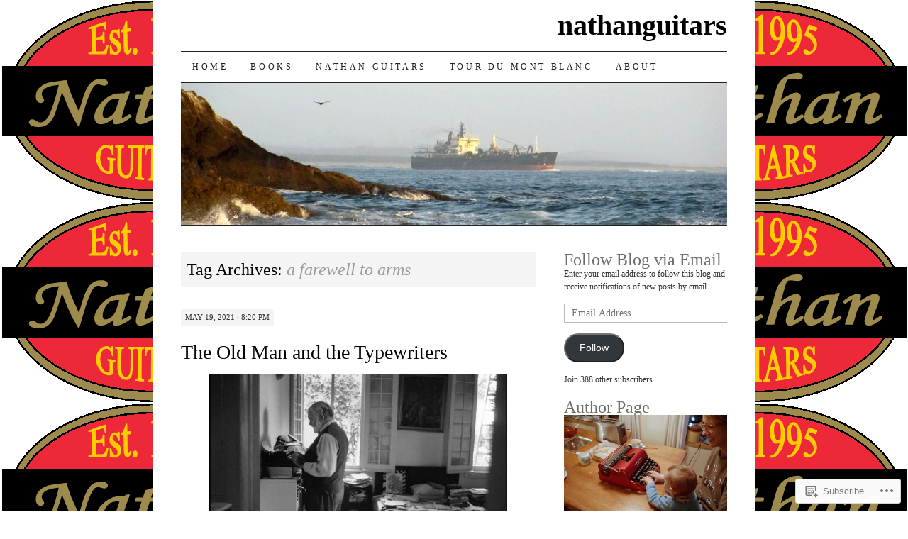

--- FILE ---
content_type: text/html; charset=UTF-8
request_url: https://nathanguitars.com/tag/a-farewell-to-arms/
body_size: 26027
content:
<!DOCTYPE html>
<!--[if IE 7]>
<html id="ie7" lang="en">
<![endif]-->
<!--[if (gt IE 7) | (!IE)]><!-->
<html lang="en">
<!--<![endif]-->
<head>
<meta charset="UTF-8" />
<title>a farewell to arms | nathanguitars</title>
<link rel="profile" href="http://gmpg.org/xfn/11" />
<link rel="pingback" href="https://nathanguitars.com/xmlrpc.php" />
<meta name='robots' content='max-image-preview:large' />

<!-- Async WordPress.com Remote Login -->
<script id="wpcom_remote_login_js">
var wpcom_remote_login_extra_auth = '';
function wpcom_remote_login_remove_dom_node_id( element_id ) {
	var dom_node = document.getElementById( element_id );
	if ( dom_node ) { dom_node.parentNode.removeChild( dom_node ); }
}
function wpcom_remote_login_remove_dom_node_classes( class_name ) {
	var dom_nodes = document.querySelectorAll( '.' + class_name );
	for ( var i = 0; i < dom_nodes.length; i++ ) {
		dom_nodes[ i ].parentNode.removeChild( dom_nodes[ i ] );
	}
}
function wpcom_remote_login_final_cleanup() {
	wpcom_remote_login_remove_dom_node_classes( "wpcom_remote_login_msg" );
	wpcom_remote_login_remove_dom_node_id( "wpcom_remote_login_key" );
	wpcom_remote_login_remove_dom_node_id( "wpcom_remote_login_validate" );
	wpcom_remote_login_remove_dom_node_id( "wpcom_remote_login_js" );
	wpcom_remote_login_remove_dom_node_id( "wpcom_request_access_iframe" );
	wpcom_remote_login_remove_dom_node_id( "wpcom_request_access_styles" );
}

// Watch for messages back from the remote login
window.addEventListener( "message", function( e ) {
	if ( e.origin === "https://r-login.wordpress.com" ) {
		var data = {};
		try {
			data = JSON.parse( e.data );
		} catch( e ) {
			wpcom_remote_login_final_cleanup();
			return;
		}

		if ( data.msg === 'LOGIN' ) {
			// Clean up the login check iframe
			wpcom_remote_login_remove_dom_node_id( "wpcom_remote_login_key" );

			var id_regex = new RegExp( /^[0-9]+$/ );
			var token_regex = new RegExp( /^.*|.*|.*$/ );
			if (
				token_regex.test( data.token )
				&& id_regex.test( data.wpcomid )
			) {
				// We have everything we need to ask for a login
				var script = document.createElement( "script" );
				script.setAttribute( "id", "wpcom_remote_login_validate" );
				script.src = '/remote-login.php?wpcom_remote_login=validate'
					+ '&wpcomid=' + data.wpcomid
					+ '&token=' + encodeURIComponent( data.token )
					+ '&host=' + window.location.protocol
					+ '//' + window.location.hostname
					+ '&postid=4912'
					+ '&is_singular=';
				document.body.appendChild( script );
			}

			return;
		}

		// Safari ITP, not logged in, so redirect
		if ( data.msg === 'LOGIN-REDIRECT' ) {
			window.location = 'https://wordpress.com/log-in?redirect_to=' + window.location.href;
			return;
		}

		// Safari ITP, storage access failed, remove the request
		if ( data.msg === 'LOGIN-REMOVE' ) {
			var css_zap = 'html { -webkit-transition: margin-top 1s; transition: margin-top 1s; } /* 9001 */ html { margin-top: 0 !important; } * html body { margin-top: 0 !important; } @media screen and ( max-width: 782px ) { html { margin-top: 0 !important; } * html body { margin-top: 0 !important; } }';
			var style_zap = document.createElement( 'style' );
			style_zap.type = 'text/css';
			style_zap.appendChild( document.createTextNode( css_zap ) );
			document.body.appendChild( style_zap );

			var e = document.getElementById( 'wpcom_request_access_iframe' );
			e.parentNode.removeChild( e );

			document.cookie = 'wordpress_com_login_access=denied; path=/; max-age=31536000';

			return;
		}

		// Safari ITP
		if ( data.msg === 'REQUEST_ACCESS' ) {
			console.log( 'request access: safari' );

			// Check ITP iframe enable/disable knob
			if ( wpcom_remote_login_extra_auth !== 'safari_itp_iframe' ) {
				return;
			}

			// If we are in a "private window" there is no ITP.
			var private_window = false;
			try {
				var opendb = window.openDatabase( null, null, null, null );
			} catch( e ) {
				private_window = true;
			}

			if ( private_window ) {
				console.log( 'private window' );
				return;
			}

			var iframe = document.createElement( 'iframe' );
			iframe.id = 'wpcom_request_access_iframe';
			iframe.setAttribute( 'scrolling', 'no' );
			iframe.setAttribute( 'sandbox', 'allow-storage-access-by-user-activation allow-scripts allow-same-origin allow-top-navigation-by-user-activation' );
			iframe.src = 'https://r-login.wordpress.com/remote-login.php?wpcom_remote_login=request_access&origin=' + encodeURIComponent( data.origin ) + '&wpcomid=' + encodeURIComponent( data.wpcomid );

			var css = 'html { -webkit-transition: margin-top 1s; transition: margin-top 1s; } /* 9001 */ html { margin-top: 46px !important; } * html body { margin-top: 46px !important; } @media screen and ( max-width: 660px ) { html { margin-top: 71px !important; } * html body { margin-top: 71px !important; } #wpcom_request_access_iframe { display: block; height: 71px !important; } } #wpcom_request_access_iframe { border: 0px; height: 46px; position: fixed; top: 0; left: 0; width: 100%; min-width: 100%; z-index: 99999; background: #23282d; } ';

			var style = document.createElement( 'style' );
			style.type = 'text/css';
			style.id = 'wpcom_request_access_styles';
			style.appendChild( document.createTextNode( css ) );
			document.body.appendChild( style );

			document.body.appendChild( iframe );
		}

		if ( data.msg === 'DONE' ) {
			wpcom_remote_login_final_cleanup();
		}
	}
}, false );

// Inject the remote login iframe after the page has had a chance to load
// more critical resources
window.addEventListener( "DOMContentLoaded", function( e ) {
	var iframe = document.createElement( "iframe" );
	iframe.style.display = "none";
	iframe.setAttribute( "scrolling", "no" );
	iframe.setAttribute( "id", "wpcom_remote_login_key" );
	iframe.src = "https://r-login.wordpress.com/remote-login.php"
		+ "?wpcom_remote_login=key"
		+ "&origin=aHR0cHM6Ly9uYXRoYW5ndWl0YXJzLmNvbQ%3D%3D"
		+ "&wpcomid=31227579"
		+ "&time=" + Math.floor( Date.now() / 1000 );
	document.body.appendChild( iframe );
}, false );
</script>
<link rel='dns-prefetch' href='//s0.wp.com' />
<link rel="alternate" type="application/rss+xml" title="nathanguitars &raquo; Feed" href="https://nathanguitars.com/feed/" />
<link rel="alternate" type="application/rss+xml" title="nathanguitars &raquo; Comments Feed" href="https://nathanguitars.com/comments/feed/" />
<link rel="alternate" type="application/rss+xml" title="nathanguitars &raquo; a farewell to arms Tag Feed" href="https://nathanguitars.com/tag/a-farewell-to-arms/feed/" />
	<script type="text/javascript">
		/* <![CDATA[ */
		function addLoadEvent(func) {
			var oldonload = window.onload;
			if (typeof window.onload != 'function') {
				window.onload = func;
			} else {
				window.onload = function () {
					oldonload();
					func();
				}
			}
		}
		/* ]]> */
	</script>
	<style id='wp-emoji-styles-inline-css'>

	img.wp-smiley, img.emoji {
		display: inline !important;
		border: none !important;
		box-shadow: none !important;
		height: 1em !important;
		width: 1em !important;
		margin: 0 0.07em !important;
		vertical-align: -0.1em !important;
		background: none !important;
		padding: 0 !important;
	}
/*# sourceURL=wp-emoji-styles-inline-css */
</style>
<link crossorigin='anonymous' rel='stylesheet' id='all-css-2-1' href='/wp-content/plugins/gutenberg-core/v22.2.0/build/styles/block-library/style.css?m=1764855221i&cssminify=yes' type='text/css' media='all' />
<style id='wp-block-library-inline-css'>
.has-text-align-justify {
	text-align:justify;
}
.has-text-align-justify{text-align:justify;}

/*# sourceURL=wp-block-library-inline-css */
</style><style id='wp-block-paragraph-inline-css'>
.is-small-text{font-size:.875em}.is-regular-text{font-size:1em}.is-large-text{font-size:2.25em}.is-larger-text{font-size:3em}.has-drop-cap:not(:focus):first-letter{float:left;font-size:8.4em;font-style:normal;font-weight:100;line-height:.68;margin:.05em .1em 0 0;text-transform:uppercase}body.rtl .has-drop-cap:not(:focus):first-letter{float:none;margin-left:.1em}p.has-drop-cap.has-background{overflow:hidden}:root :where(p.has-background){padding:1.25em 2.375em}:where(p.has-text-color:not(.has-link-color)) a{color:inherit}p.has-text-align-left[style*="writing-mode:vertical-lr"],p.has-text-align-right[style*="writing-mode:vertical-rl"]{rotate:180deg}
/*# sourceURL=/wp-content/plugins/gutenberg-core/v22.2.0/build/styles/block-library/paragraph/style.css */
</style>
<style id='wp-block-image-inline-css'>
.wp-block-image>a,.wp-block-image>figure>a{display:inline-block}.wp-block-image img{box-sizing:border-box;height:auto;max-width:100%;vertical-align:bottom}@media not (prefers-reduced-motion){.wp-block-image img.hide{visibility:hidden}.wp-block-image img.show{animation:show-content-image .4s}}.wp-block-image[style*=border-radius] img,.wp-block-image[style*=border-radius]>a{border-radius:inherit}.wp-block-image.has-custom-border img{box-sizing:border-box}.wp-block-image.aligncenter{text-align:center}.wp-block-image.alignfull>a,.wp-block-image.alignwide>a{width:100%}.wp-block-image.alignfull img,.wp-block-image.alignwide img{height:auto;width:100%}.wp-block-image .aligncenter,.wp-block-image .alignleft,.wp-block-image .alignright,.wp-block-image.aligncenter,.wp-block-image.alignleft,.wp-block-image.alignright{display:table}.wp-block-image .aligncenter>figcaption,.wp-block-image .alignleft>figcaption,.wp-block-image .alignright>figcaption,.wp-block-image.aligncenter>figcaption,.wp-block-image.alignleft>figcaption,.wp-block-image.alignright>figcaption{caption-side:bottom;display:table-caption}.wp-block-image .alignleft{float:left;margin:.5em 1em .5em 0}.wp-block-image .alignright{float:right;margin:.5em 0 .5em 1em}.wp-block-image .aligncenter{margin-left:auto;margin-right:auto}.wp-block-image :where(figcaption){margin-bottom:1em;margin-top:.5em}.wp-block-image.is-style-circle-mask img{border-radius:9999px}@supports ((-webkit-mask-image:none) or (mask-image:none)) or (-webkit-mask-image:none){.wp-block-image.is-style-circle-mask img{border-radius:0;-webkit-mask-image:url('data:image/svg+xml;utf8,<svg viewBox="0 0 100 100" xmlns="http://www.w3.org/2000/svg"><circle cx="50" cy="50" r="50"/></svg>');mask-image:url('data:image/svg+xml;utf8,<svg viewBox="0 0 100 100" xmlns="http://www.w3.org/2000/svg"><circle cx="50" cy="50" r="50"/></svg>');mask-mode:alpha;-webkit-mask-position:center;mask-position:center;-webkit-mask-repeat:no-repeat;mask-repeat:no-repeat;-webkit-mask-size:contain;mask-size:contain}}:root :where(.wp-block-image.is-style-rounded img,.wp-block-image .is-style-rounded img){border-radius:9999px}.wp-block-image figure{margin:0}.wp-lightbox-container{display:flex;flex-direction:column;position:relative}.wp-lightbox-container img{cursor:zoom-in}.wp-lightbox-container img:hover+button{opacity:1}.wp-lightbox-container button{align-items:center;backdrop-filter:blur(16px) saturate(180%);background-color:#5a5a5a40;border:none;border-radius:4px;cursor:zoom-in;display:flex;height:20px;justify-content:center;opacity:0;padding:0;position:absolute;right:16px;text-align:center;top:16px;width:20px;z-index:100}@media not (prefers-reduced-motion){.wp-lightbox-container button{transition:opacity .2s ease}}.wp-lightbox-container button:focus-visible{outline:3px auto #5a5a5a40;outline:3px auto -webkit-focus-ring-color;outline-offset:3px}.wp-lightbox-container button:hover{cursor:pointer;opacity:1}.wp-lightbox-container button:focus{opacity:1}.wp-lightbox-container button:focus,.wp-lightbox-container button:hover,.wp-lightbox-container button:not(:hover):not(:active):not(.has-background){background-color:#5a5a5a40;border:none}.wp-lightbox-overlay{box-sizing:border-box;cursor:zoom-out;height:100vh;left:0;overflow:hidden;position:fixed;top:0;visibility:hidden;width:100%;z-index:100000}.wp-lightbox-overlay .close-button{align-items:center;cursor:pointer;display:flex;justify-content:center;min-height:40px;min-width:40px;padding:0;position:absolute;right:calc(env(safe-area-inset-right) + 16px);top:calc(env(safe-area-inset-top) + 16px);z-index:5000000}.wp-lightbox-overlay .close-button:focus,.wp-lightbox-overlay .close-button:hover,.wp-lightbox-overlay .close-button:not(:hover):not(:active):not(.has-background){background:none;border:none}.wp-lightbox-overlay .lightbox-image-container{height:var(--wp--lightbox-container-height);left:50%;overflow:hidden;position:absolute;top:50%;transform:translate(-50%,-50%);transform-origin:top left;width:var(--wp--lightbox-container-width);z-index:9999999999}.wp-lightbox-overlay .wp-block-image{align-items:center;box-sizing:border-box;display:flex;height:100%;justify-content:center;margin:0;position:relative;transform-origin:0 0;width:100%;z-index:3000000}.wp-lightbox-overlay .wp-block-image img{height:var(--wp--lightbox-image-height);min-height:var(--wp--lightbox-image-height);min-width:var(--wp--lightbox-image-width);width:var(--wp--lightbox-image-width)}.wp-lightbox-overlay .wp-block-image figcaption{display:none}.wp-lightbox-overlay button{background:none;border:none}.wp-lightbox-overlay .scrim{background-color:#fff;height:100%;opacity:.9;position:absolute;width:100%;z-index:2000000}.wp-lightbox-overlay.active{visibility:visible}@media not (prefers-reduced-motion){.wp-lightbox-overlay.active{animation:turn-on-visibility .25s both}.wp-lightbox-overlay.active img{animation:turn-on-visibility .35s both}.wp-lightbox-overlay.show-closing-animation:not(.active){animation:turn-off-visibility .35s both}.wp-lightbox-overlay.show-closing-animation:not(.active) img{animation:turn-off-visibility .25s both}.wp-lightbox-overlay.zoom.active{animation:none;opacity:1;visibility:visible}.wp-lightbox-overlay.zoom.active .lightbox-image-container{animation:lightbox-zoom-in .4s}.wp-lightbox-overlay.zoom.active .lightbox-image-container img{animation:none}.wp-lightbox-overlay.zoom.active .scrim{animation:turn-on-visibility .4s forwards}.wp-lightbox-overlay.zoom.show-closing-animation:not(.active){animation:none}.wp-lightbox-overlay.zoom.show-closing-animation:not(.active) .lightbox-image-container{animation:lightbox-zoom-out .4s}.wp-lightbox-overlay.zoom.show-closing-animation:not(.active) .lightbox-image-container img{animation:none}.wp-lightbox-overlay.zoom.show-closing-animation:not(.active) .scrim{animation:turn-off-visibility .4s forwards}}@keyframes show-content-image{0%{visibility:hidden}99%{visibility:hidden}to{visibility:visible}}@keyframes turn-on-visibility{0%{opacity:0}to{opacity:1}}@keyframes turn-off-visibility{0%{opacity:1;visibility:visible}99%{opacity:0;visibility:visible}to{opacity:0;visibility:hidden}}@keyframes lightbox-zoom-in{0%{transform:translate(calc((-100vw + var(--wp--lightbox-scrollbar-width))/2 + var(--wp--lightbox-initial-left-position)),calc(-50vh + var(--wp--lightbox-initial-top-position))) scale(var(--wp--lightbox-scale))}to{transform:translate(-50%,-50%) scale(1)}}@keyframes lightbox-zoom-out{0%{transform:translate(-50%,-50%) scale(1);visibility:visible}99%{visibility:visible}to{transform:translate(calc((-100vw + var(--wp--lightbox-scrollbar-width))/2 + var(--wp--lightbox-initial-left-position)),calc(-50vh + var(--wp--lightbox-initial-top-position))) scale(var(--wp--lightbox-scale));visibility:hidden}}
/*# sourceURL=/wp-content/plugins/gutenberg-core/v22.2.0/build/styles/block-library/image/style.css */
</style>
<style id='global-styles-inline-css'>
:root{--wp--preset--aspect-ratio--square: 1;--wp--preset--aspect-ratio--4-3: 4/3;--wp--preset--aspect-ratio--3-4: 3/4;--wp--preset--aspect-ratio--3-2: 3/2;--wp--preset--aspect-ratio--2-3: 2/3;--wp--preset--aspect-ratio--16-9: 16/9;--wp--preset--aspect-ratio--9-16: 9/16;--wp--preset--color--black: #000000;--wp--preset--color--cyan-bluish-gray: #abb8c3;--wp--preset--color--white: #ffffff;--wp--preset--color--pale-pink: #f78da7;--wp--preset--color--vivid-red: #cf2e2e;--wp--preset--color--luminous-vivid-orange: #ff6900;--wp--preset--color--luminous-vivid-amber: #fcb900;--wp--preset--color--light-green-cyan: #7bdcb5;--wp--preset--color--vivid-green-cyan: #00d084;--wp--preset--color--pale-cyan-blue: #8ed1fc;--wp--preset--color--vivid-cyan-blue: #0693e3;--wp--preset--color--vivid-purple: #9b51e0;--wp--preset--gradient--vivid-cyan-blue-to-vivid-purple: linear-gradient(135deg,rgb(6,147,227) 0%,rgb(155,81,224) 100%);--wp--preset--gradient--light-green-cyan-to-vivid-green-cyan: linear-gradient(135deg,rgb(122,220,180) 0%,rgb(0,208,130) 100%);--wp--preset--gradient--luminous-vivid-amber-to-luminous-vivid-orange: linear-gradient(135deg,rgb(252,185,0) 0%,rgb(255,105,0) 100%);--wp--preset--gradient--luminous-vivid-orange-to-vivid-red: linear-gradient(135deg,rgb(255,105,0) 0%,rgb(207,46,46) 100%);--wp--preset--gradient--very-light-gray-to-cyan-bluish-gray: linear-gradient(135deg,rgb(238,238,238) 0%,rgb(169,184,195) 100%);--wp--preset--gradient--cool-to-warm-spectrum: linear-gradient(135deg,rgb(74,234,220) 0%,rgb(151,120,209) 20%,rgb(207,42,186) 40%,rgb(238,44,130) 60%,rgb(251,105,98) 80%,rgb(254,248,76) 100%);--wp--preset--gradient--blush-light-purple: linear-gradient(135deg,rgb(255,206,236) 0%,rgb(152,150,240) 100%);--wp--preset--gradient--blush-bordeaux: linear-gradient(135deg,rgb(254,205,165) 0%,rgb(254,45,45) 50%,rgb(107,0,62) 100%);--wp--preset--gradient--luminous-dusk: linear-gradient(135deg,rgb(255,203,112) 0%,rgb(199,81,192) 50%,rgb(65,88,208) 100%);--wp--preset--gradient--pale-ocean: linear-gradient(135deg,rgb(255,245,203) 0%,rgb(182,227,212) 50%,rgb(51,167,181) 100%);--wp--preset--gradient--electric-grass: linear-gradient(135deg,rgb(202,248,128) 0%,rgb(113,206,126) 100%);--wp--preset--gradient--midnight: linear-gradient(135deg,rgb(2,3,129) 0%,rgb(40,116,252) 100%);--wp--preset--font-size--small: 13px;--wp--preset--font-size--medium: 20px;--wp--preset--font-size--large: 36px;--wp--preset--font-size--x-large: 42px;--wp--preset--font-family--albert-sans: 'Albert Sans', sans-serif;--wp--preset--font-family--alegreya: Alegreya, serif;--wp--preset--font-family--arvo: Arvo, serif;--wp--preset--font-family--bodoni-moda: 'Bodoni Moda', serif;--wp--preset--font-family--bricolage-grotesque: 'Bricolage Grotesque', sans-serif;--wp--preset--font-family--cabin: Cabin, sans-serif;--wp--preset--font-family--chivo: Chivo, sans-serif;--wp--preset--font-family--commissioner: Commissioner, sans-serif;--wp--preset--font-family--cormorant: Cormorant, serif;--wp--preset--font-family--courier-prime: 'Courier Prime', monospace;--wp--preset--font-family--crimson-pro: 'Crimson Pro', serif;--wp--preset--font-family--dm-mono: 'DM Mono', monospace;--wp--preset--font-family--dm-sans: 'DM Sans', sans-serif;--wp--preset--font-family--dm-serif-display: 'DM Serif Display', serif;--wp--preset--font-family--domine: Domine, serif;--wp--preset--font-family--eb-garamond: 'EB Garamond', serif;--wp--preset--font-family--epilogue: Epilogue, sans-serif;--wp--preset--font-family--fahkwang: Fahkwang, sans-serif;--wp--preset--font-family--figtree: Figtree, sans-serif;--wp--preset--font-family--fira-sans: 'Fira Sans', sans-serif;--wp--preset--font-family--fjalla-one: 'Fjalla One', sans-serif;--wp--preset--font-family--fraunces: Fraunces, serif;--wp--preset--font-family--gabarito: Gabarito, system-ui;--wp--preset--font-family--ibm-plex-mono: 'IBM Plex Mono', monospace;--wp--preset--font-family--ibm-plex-sans: 'IBM Plex Sans', sans-serif;--wp--preset--font-family--ibarra-real-nova: 'Ibarra Real Nova', serif;--wp--preset--font-family--instrument-serif: 'Instrument Serif', serif;--wp--preset--font-family--inter: Inter, sans-serif;--wp--preset--font-family--josefin-sans: 'Josefin Sans', sans-serif;--wp--preset--font-family--jost: Jost, sans-serif;--wp--preset--font-family--libre-baskerville: 'Libre Baskerville', serif;--wp--preset--font-family--libre-franklin: 'Libre Franklin', sans-serif;--wp--preset--font-family--literata: Literata, serif;--wp--preset--font-family--lora: Lora, serif;--wp--preset--font-family--merriweather: Merriweather, serif;--wp--preset--font-family--montserrat: Montserrat, sans-serif;--wp--preset--font-family--newsreader: Newsreader, serif;--wp--preset--font-family--noto-sans-mono: 'Noto Sans Mono', sans-serif;--wp--preset--font-family--nunito: Nunito, sans-serif;--wp--preset--font-family--open-sans: 'Open Sans', sans-serif;--wp--preset--font-family--overpass: Overpass, sans-serif;--wp--preset--font-family--pt-serif: 'PT Serif', serif;--wp--preset--font-family--petrona: Petrona, serif;--wp--preset--font-family--piazzolla: Piazzolla, serif;--wp--preset--font-family--playfair-display: 'Playfair Display', serif;--wp--preset--font-family--plus-jakarta-sans: 'Plus Jakarta Sans', sans-serif;--wp--preset--font-family--poppins: Poppins, sans-serif;--wp--preset--font-family--raleway: Raleway, sans-serif;--wp--preset--font-family--roboto: Roboto, sans-serif;--wp--preset--font-family--roboto-slab: 'Roboto Slab', serif;--wp--preset--font-family--rubik: Rubik, sans-serif;--wp--preset--font-family--rufina: Rufina, serif;--wp--preset--font-family--sora: Sora, sans-serif;--wp--preset--font-family--source-sans-3: 'Source Sans 3', sans-serif;--wp--preset--font-family--source-serif-4: 'Source Serif 4', serif;--wp--preset--font-family--space-mono: 'Space Mono', monospace;--wp--preset--font-family--syne: Syne, sans-serif;--wp--preset--font-family--texturina: Texturina, serif;--wp--preset--font-family--urbanist: Urbanist, sans-serif;--wp--preset--font-family--work-sans: 'Work Sans', sans-serif;--wp--preset--spacing--20: 0.44rem;--wp--preset--spacing--30: 0.67rem;--wp--preset--spacing--40: 1rem;--wp--preset--spacing--50: 1.5rem;--wp--preset--spacing--60: 2.25rem;--wp--preset--spacing--70: 3.38rem;--wp--preset--spacing--80: 5.06rem;--wp--preset--shadow--natural: 6px 6px 9px rgba(0, 0, 0, 0.2);--wp--preset--shadow--deep: 12px 12px 50px rgba(0, 0, 0, 0.4);--wp--preset--shadow--sharp: 6px 6px 0px rgba(0, 0, 0, 0.2);--wp--preset--shadow--outlined: 6px 6px 0px -3px rgb(255, 255, 255), 6px 6px rgb(0, 0, 0);--wp--preset--shadow--crisp: 6px 6px 0px rgb(0, 0, 0);}:where(.is-layout-flex){gap: 0.5em;}:where(.is-layout-grid){gap: 0.5em;}body .is-layout-flex{display: flex;}.is-layout-flex{flex-wrap: wrap;align-items: center;}.is-layout-flex > :is(*, div){margin: 0;}body .is-layout-grid{display: grid;}.is-layout-grid > :is(*, div){margin: 0;}:where(.wp-block-columns.is-layout-flex){gap: 2em;}:where(.wp-block-columns.is-layout-grid){gap: 2em;}:where(.wp-block-post-template.is-layout-flex){gap: 1.25em;}:where(.wp-block-post-template.is-layout-grid){gap: 1.25em;}.has-black-color{color: var(--wp--preset--color--black) !important;}.has-cyan-bluish-gray-color{color: var(--wp--preset--color--cyan-bluish-gray) !important;}.has-white-color{color: var(--wp--preset--color--white) !important;}.has-pale-pink-color{color: var(--wp--preset--color--pale-pink) !important;}.has-vivid-red-color{color: var(--wp--preset--color--vivid-red) !important;}.has-luminous-vivid-orange-color{color: var(--wp--preset--color--luminous-vivid-orange) !important;}.has-luminous-vivid-amber-color{color: var(--wp--preset--color--luminous-vivid-amber) !important;}.has-light-green-cyan-color{color: var(--wp--preset--color--light-green-cyan) !important;}.has-vivid-green-cyan-color{color: var(--wp--preset--color--vivid-green-cyan) !important;}.has-pale-cyan-blue-color{color: var(--wp--preset--color--pale-cyan-blue) !important;}.has-vivid-cyan-blue-color{color: var(--wp--preset--color--vivid-cyan-blue) !important;}.has-vivid-purple-color{color: var(--wp--preset--color--vivid-purple) !important;}.has-black-background-color{background-color: var(--wp--preset--color--black) !important;}.has-cyan-bluish-gray-background-color{background-color: var(--wp--preset--color--cyan-bluish-gray) !important;}.has-white-background-color{background-color: var(--wp--preset--color--white) !important;}.has-pale-pink-background-color{background-color: var(--wp--preset--color--pale-pink) !important;}.has-vivid-red-background-color{background-color: var(--wp--preset--color--vivid-red) !important;}.has-luminous-vivid-orange-background-color{background-color: var(--wp--preset--color--luminous-vivid-orange) !important;}.has-luminous-vivid-amber-background-color{background-color: var(--wp--preset--color--luminous-vivid-amber) !important;}.has-light-green-cyan-background-color{background-color: var(--wp--preset--color--light-green-cyan) !important;}.has-vivid-green-cyan-background-color{background-color: var(--wp--preset--color--vivid-green-cyan) !important;}.has-pale-cyan-blue-background-color{background-color: var(--wp--preset--color--pale-cyan-blue) !important;}.has-vivid-cyan-blue-background-color{background-color: var(--wp--preset--color--vivid-cyan-blue) !important;}.has-vivid-purple-background-color{background-color: var(--wp--preset--color--vivid-purple) !important;}.has-black-border-color{border-color: var(--wp--preset--color--black) !important;}.has-cyan-bluish-gray-border-color{border-color: var(--wp--preset--color--cyan-bluish-gray) !important;}.has-white-border-color{border-color: var(--wp--preset--color--white) !important;}.has-pale-pink-border-color{border-color: var(--wp--preset--color--pale-pink) !important;}.has-vivid-red-border-color{border-color: var(--wp--preset--color--vivid-red) !important;}.has-luminous-vivid-orange-border-color{border-color: var(--wp--preset--color--luminous-vivid-orange) !important;}.has-luminous-vivid-amber-border-color{border-color: var(--wp--preset--color--luminous-vivid-amber) !important;}.has-light-green-cyan-border-color{border-color: var(--wp--preset--color--light-green-cyan) !important;}.has-vivid-green-cyan-border-color{border-color: var(--wp--preset--color--vivid-green-cyan) !important;}.has-pale-cyan-blue-border-color{border-color: var(--wp--preset--color--pale-cyan-blue) !important;}.has-vivid-cyan-blue-border-color{border-color: var(--wp--preset--color--vivid-cyan-blue) !important;}.has-vivid-purple-border-color{border-color: var(--wp--preset--color--vivid-purple) !important;}.has-vivid-cyan-blue-to-vivid-purple-gradient-background{background: var(--wp--preset--gradient--vivid-cyan-blue-to-vivid-purple) !important;}.has-light-green-cyan-to-vivid-green-cyan-gradient-background{background: var(--wp--preset--gradient--light-green-cyan-to-vivid-green-cyan) !important;}.has-luminous-vivid-amber-to-luminous-vivid-orange-gradient-background{background: var(--wp--preset--gradient--luminous-vivid-amber-to-luminous-vivid-orange) !important;}.has-luminous-vivid-orange-to-vivid-red-gradient-background{background: var(--wp--preset--gradient--luminous-vivid-orange-to-vivid-red) !important;}.has-very-light-gray-to-cyan-bluish-gray-gradient-background{background: var(--wp--preset--gradient--very-light-gray-to-cyan-bluish-gray) !important;}.has-cool-to-warm-spectrum-gradient-background{background: var(--wp--preset--gradient--cool-to-warm-spectrum) !important;}.has-blush-light-purple-gradient-background{background: var(--wp--preset--gradient--blush-light-purple) !important;}.has-blush-bordeaux-gradient-background{background: var(--wp--preset--gradient--blush-bordeaux) !important;}.has-luminous-dusk-gradient-background{background: var(--wp--preset--gradient--luminous-dusk) !important;}.has-pale-ocean-gradient-background{background: var(--wp--preset--gradient--pale-ocean) !important;}.has-electric-grass-gradient-background{background: var(--wp--preset--gradient--electric-grass) !important;}.has-midnight-gradient-background{background: var(--wp--preset--gradient--midnight) !important;}.has-small-font-size{font-size: var(--wp--preset--font-size--small) !important;}.has-medium-font-size{font-size: var(--wp--preset--font-size--medium) !important;}.has-large-font-size{font-size: var(--wp--preset--font-size--large) !important;}.has-x-large-font-size{font-size: var(--wp--preset--font-size--x-large) !important;}.has-albert-sans-font-family{font-family: var(--wp--preset--font-family--albert-sans) !important;}.has-alegreya-font-family{font-family: var(--wp--preset--font-family--alegreya) !important;}.has-arvo-font-family{font-family: var(--wp--preset--font-family--arvo) !important;}.has-bodoni-moda-font-family{font-family: var(--wp--preset--font-family--bodoni-moda) !important;}.has-bricolage-grotesque-font-family{font-family: var(--wp--preset--font-family--bricolage-grotesque) !important;}.has-cabin-font-family{font-family: var(--wp--preset--font-family--cabin) !important;}.has-chivo-font-family{font-family: var(--wp--preset--font-family--chivo) !important;}.has-commissioner-font-family{font-family: var(--wp--preset--font-family--commissioner) !important;}.has-cormorant-font-family{font-family: var(--wp--preset--font-family--cormorant) !important;}.has-courier-prime-font-family{font-family: var(--wp--preset--font-family--courier-prime) !important;}.has-crimson-pro-font-family{font-family: var(--wp--preset--font-family--crimson-pro) !important;}.has-dm-mono-font-family{font-family: var(--wp--preset--font-family--dm-mono) !important;}.has-dm-sans-font-family{font-family: var(--wp--preset--font-family--dm-sans) !important;}.has-dm-serif-display-font-family{font-family: var(--wp--preset--font-family--dm-serif-display) !important;}.has-domine-font-family{font-family: var(--wp--preset--font-family--domine) !important;}.has-eb-garamond-font-family{font-family: var(--wp--preset--font-family--eb-garamond) !important;}.has-epilogue-font-family{font-family: var(--wp--preset--font-family--epilogue) !important;}.has-fahkwang-font-family{font-family: var(--wp--preset--font-family--fahkwang) !important;}.has-figtree-font-family{font-family: var(--wp--preset--font-family--figtree) !important;}.has-fira-sans-font-family{font-family: var(--wp--preset--font-family--fira-sans) !important;}.has-fjalla-one-font-family{font-family: var(--wp--preset--font-family--fjalla-one) !important;}.has-fraunces-font-family{font-family: var(--wp--preset--font-family--fraunces) !important;}.has-gabarito-font-family{font-family: var(--wp--preset--font-family--gabarito) !important;}.has-ibm-plex-mono-font-family{font-family: var(--wp--preset--font-family--ibm-plex-mono) !important;}.has-ibm-plex-sans-font-family{font-family: var(--wp--preset--font-family--ibm-plex-sans) !important;}.has-ibarra-real-nova-font-family{font-family: var(--wp--preset--font-family--ibarra-real-nova) !important;}.has-instrument-serif-font-family{font-family: var(--wp--preset--font-family--instrument-serif) !important;}.has-inter-font-family{font-family: var(--wp--preset--font-family--inter) !important;}.has-josefin-sans-font-family{font-family: var(--wp--preset--font-family--josefin-sans) !important;}.has-jost-font-family{font-family: var(--wp--preset--font-family--jost) !important;}.has-libre-baskerville-font-family{font-family: var(--wp--preset--font-family--libre-baskerville) !important;}.has-libre-franklin-font-family{font-family: var(--wp--preset--font-family--libre-franklin) !important;}.has-literata-font-family{font-family: var(--wp--preset--font-family--literata) !important;}.has-lora-font-family{font-family: var(--wp--preset--font-family--lora) !important;}.has-merriweather-font-family{font-family: var(--wp--preset--font-family--merriweather) !important;}.has-montserrat-font-family{font-family: var(--wp--preset--font-family--montserrat) !important;}.has-newsreader-font-family{font-family: var(--wp--preset--font-family--newsreader) !important;}.has-noto-sans-mono-font-family{font-family: var(--wp--preset--font-family--noto-sans-mono) !important;}.has-nunito-font-family{font-family: var(--wp--preset--font-family--nunito) !important;}.has-open-sans-font-family{font-family: var(--wp--preset--font-family--open-sans) !important;}.has-overpass-font-family{font-family: var(--wp--preset--font-family--overpass) !important;}.has-pt-serif-font-family{font-family: var(--wp--preset--font-family--pt-serif) !important;}.has-petrona-font-family{font-family: var(--wp--preset--font-family--petrona) !important;}.has-piazzolla-font-family{font-family: var(--wp--preset--font-family--piazzolla) !important;}.has-playfair-display-font-family{font-family: var(--wp--preset--font-family--playfair-display) !important;}.has-plus-jakarta-sans-font-family{font-family: var(--wp--preset--font-family--plus-jakarta-sans) !important;}.has-poppins-font-family{font-family: var(--wp--preset--font-family--poppins) !important;}.has-raleway-font-family{font-family: var(--wp--preset--font-family--raleway) !important;}.has-roboto-font-family{font-family: var(--wp--preset--font-family--roboto) !important;}.has-roboto-slab-font-family{font-family: var(--wp--preset--font-family--roboto-slab) !important;}.has-rubik-font-family{font-family: var(--wp--preset--font-family--rubik) !important;}.has-rufina-font-family{font-family: var(--wp--preset--font-family--rufina) !important;}.has-sora-font-family{font-family: var(--wp--preset--font-family--sora) !important;}.has-source-sans-3-font-family{font-family: var(--wp--preset--font-family--source-sans-3) !important;}.has-source-serif-4-font-family{font-family: var(--wp--preset--font-family--source-serif-4) !important;}.has-space-mono-font-family{font-family: var(--wp--preset--font-family--space-mono) !important;}.has-syne-font-family{font-family: var(--wp--preset--font-family--syne) !important;}.has-texturina-font-family{font-family: var(--wp--preset--font-family--texturina) !important;}.has-urbanist-font-family{font-family: var(--wp--preset--font-family--urbanist) !important;}.has-work-sans-font-family{font-family: var(--wp--preset--font-family--work-sans) !important;}
/*# sourceURL=global-styles-inline-css */
</style>

<style id='classic-theme-styles-inline-css'>
/*! This file is auto-generated */
.wp-block-button__link{color:#fff;background-color:#32373c;border-radius:9999px;box-shadow:none;text-decoration:none;padding:calc(.667em + 2px) calc(1.333em + 2px);font-size:1.125em}.wp-block-file__button{background:#32373c;color:#fff;text-decoration:none}
/*# sourceURL=/wp-includes/css/classic-themes.min.css */
</style>
<link crossorigin='anonymous' rel='stylesheet' id='all-css-4-1' href='/_static/??-eJyFj10KwkAMhC9kGtYWrQ/iWbrbWFf3j83W4u1NEbQi1JeQDPMNGZwSmBgKhYLJjYMNjCZqF82NcVuptlLA1idHkOleNdhbLm8HcHk4qgzzBhdBfoRPVibRferK7PDU244cebGtYVMSBrROmZhBprejh3IRkH+4l4xp1JisMzlO+PevTNJgkHVAcS3ONWigCNK7KzaGrwPOrrN5Rk/+qPaN2h3qum6vT2dzgcg=&cssminify=yes' type='text/css' media='all' />
<style id='jetpack-global-styles-frontend-style-inline-css'>
:root { --font-headings: unset; --font-base: unset; --font-headings-default: -apple-system,BlinkMacSystemFont,"Segoe UI",Roboto,Oxygen-Sans,Ubuntu,Cantarell,"Helvetica Neue",sans-serif; --font-base-default: -apple-system,BlinkMacSystemFont,"Segoe UI",Roboto,Oxygen-Sans,Ubuntu,Cantarell,"Helvetica Neue",sans-serif;}
/*# sourceURL=jetpack-global-styles-frontend-style-inline-css */
</style>
<link crossorigin='anonymous' rel='stylesheet' id='all-css-6-1' href='/wp-content/themes/h4/global.css?m=1420737423i&cssminify=yes' type='text/css' media='all' />
<script type="text/javascript" id="wpcom-actionbar-placeholder-js-extra">
/* <![CDATA[ */
var actionbardata = {"siteID":"31227579","postID":"0","siteURL":"https://nathanguitars.com","xhrURL":"https://nathanguitars.com/wp-admin/admin-ajax.php","nonce":"783c986058","isLoggedIn":"","statusMessage":"","subsEmailDefault":"instantly","proxyScriptUrl":"https://s0.wp.com/wp-content/js/wpcom-proxy-request.js?m=1513050504i&amp;ver=20211021","i18n":{"followedText":"New posts from this site will now appear in your \u003Ca href=\"https://wordpress.com/reader\"\u003EReader\u003C/a\u003E","foldBar":"Collapse this bar","unfoldBar":"Expand this bar","shortLinkCopied":"Shortlink copied to clipboard."}};
//# sourceURL=wpcom-actionbar-placeholder-js-extra
/* ]]> */
</script>
<script type="text/javascript" id="jetpack-mu-wpcom-settings-js-before">
/* <![CDATA[ */
var JETPACK_MU_WPCOM_SETTINGS = {"assetsUrl":"https://s0.wp.com/wp-content/mu-plugins/jetpack-mu-wpcom-plugin/sun/jetpack_vendor/automattic/jetpack-mu-wpcom/src/build/"};
//# sourceURL=jetpack-mu-wpcom-settings-js-before
/* ]]> */
</script>
<script crossorigin='anonymous' type='text/javascript'  src='/wp-content/js/rlt-proxy.js?m=1720530689i'></script>
<script type="text/javascript" id="rlt-proxy-js-after">
/* <![CDATA[ */
	rltInitialize( {"token":null,"iframeOrigins":["https:\/\/widgets.wp.com"]} );
//# sourceURL=rlt-proxy-js-after
/* ]]> */
</script>
<link rel="EditURI" type="application/rsd+xml" title="RSD" href="https://nathanguitars.wordpress.com/xmlrpc.php?rsd" />
<meta name="generator" content="WordPress.com" />

<!-- Jetpack Open Graph Tags -->
<meta property="og:type" content="website" />
<meta property="og:title" content="a farewell to arms &#8211; nathanguitars" />
<meta property="og:url" content="https://nathanguitars.com/tag/a-farewell-to-arms/" />
<meta property="og:site_name" content="nathanguitars" />
<meta property="og:image" content="https://secure.gravatar.com/blavatar/9ec337962d07295708a1a2bfcef86c96d5aa8065911f4eeda2776231ebd31def?s=200&#038;ts=1768041926" />
<meta property="og:image:width" content="200" />
<meta property="og:image:height" content="200" />
<meta property="og:image:alt" content="" />
<meta property="og:locale" content="en_US" />

<!-- End Jetpack Open Graph Tags -->
<link rel="shortcut icon" type="image/x-icon" href="https://secure.gravatar.com/blavatar/9ec337962d07295708a1a2bfcef86c96d5aa8065911f4eeda2776231ebd31def?s=32" sizes="16x16" />
<link rel="icon" type="image/x-icon" href="https://secure.gravatar.com/blavatar/9ec337962d07295708a1a2bfcef86c96d5aa8065911f4eeda2776231ebd31def?s=32" sizes="16x16" />
<link rel="apple-touch-icon" href="https://secure.gravatar.com/blavatar/9ec337962d07295708a1a2bfcef86c96d5aa8065911f4eeda2776231ebd31def?s=114" />
<link rel='openid.server' href='https://nathanguitars.com/?openidserver=1' />
<link rel='openid.delegate' href='https://nathanguitars.com/' />
<link rel="search" type="application/opensearchdescription+xml" href="https://nathanguitars.com/osd.xml" title="nathanguitars" />
<link rel="search" type="application/opensearchdescription+xml" href="https://s1.wp.com/opensearch.xml" title="WordPress.com" />
<meta name="theme-color" content="#ffffff" />
		<style type="text/css">
			.recentcomments a {
				display: inline !important;
				padding: 0 !important;
				margin: 0 !important;
			}

			table.recentcommentsavatartop img.avatar, table.recentcommentsavatarend img.avatar {
				border: 0px;
				margin: 0;
			}

			table.recentcommentsavatartop a, table.recentcommentsavatarend a {
				border: 0px !important;
				background-color: transparent !important;
			}

			td.recentcommentsavatarend, td.recentcommentsavatartop {
				padding: 0px 0px 1px 0px;
				margin: 0px;
			}

			td.recentcommentstextend {
				border: none !important;
				padding: 0px 0px 2px 10px;
			}

			.rtl td.recentcommentstextend {
				padding: 0px 10px 2px 0px;
			}

			td.recentcommentstexttop {
				border: none;
				padding: 0px 0px 0px 10px;
			}

			.rtl td.recentcommentstexttop {
				padding: 0px 10px 0px 0px;
			}
		</style>
		<meta name="description" content="Posts about a farewell to arms written by DonN" />
	<style type="text/css">
			#site-title a {
			color: #1958a0;
		}
		</style>
	<style type="text/css" id="custom-background-css">
body.custom-background { background-color: #ffffff; background-image: url("https://nathanguitars.files.wordpress.com/2020/02/nathan-guitar-logo.png"); background-position: right top; background-size: auto; background-repeat: repeat; background-attachment: scroll; }
</style>
	<style type="text/css" id="custom-colors-css">body, .infinite-scroll .infinite-loader { color: #333333;}
.entry-content h3, #wrapper .sticky .entry-content h3 { color: #333333;}
blockquote { color: #333333;}
#wrapper .sticky .entry-content,#wrapper .entry-meta,#wrapper .entry-links,#wrapper .widget ul,#wrapper .entry-meta a,#wrapper .entry-links a, #wrapper .widget ul a, .entry-meta a, .page-link a:link, .page-link a:visited { color: #333333;}
body #wrapper, #wrapper .infinite-scroll .infinite-loader { color: #333333;}
#wrapper .entry-content h3 { color: #333333;}
#wrapper .page-link a:link, #wrapper .page-link a:visited { color: #333333;}
#nav a { color: #222222;}
#wrapper #nav a { color: #222222;}
#wrapper #nav ul ul a { color: #919191;}
.sidebar-list h2 { color: #6D6D6D;}
#nav .current_page_item a, #nav li:hover > a, #nav ul ul *:hover > a { color: #FFFFFF;}
#wrapper #nav .current_page_item a, #wrapper #nav li:hover > a, #wrapper #nav ul ul *:hover > a { color: #FFFFFF;}
.entry-title a { color: #000000;}
.page-link, .page-title, #site-title a { color: #000000;}
#wrapper .entry-title a { color: #000000;}
#wrapper .page-link, #wrapper #site-title a { color: #000000;}
body, .sticky .page-link a { background-color: #ffffff;}
.sticky .entry-content, .entry-links, .widget ul, blockquote, .page-title, .entry-meta, #infinite-handle span { background-color: #F4F4F4;}
.sticky .entry-content, .entry-links, .widget ul, blockquote, .page-title, .entry-meta, .sticky .page-link a { border-bottom-color: #E5E5E5;}
#infinite-handle span { border-color: #E5E5E5;}
.widget-title, .page-title span { color: #9B9B9B;}
#wrapper .widget-title { color: #6D6D6D;}
.sticky .entry-links { border-top-color: #ffffff;}
</style>
<link crossorigin='anonymous' rel='stylesheet' id='all-css-0-3' href='/_static/??-eJydjtsKwkAMRH/INtQL6oP4KdKmoaTd3YQmy+LfW/ECvqlvc4bhMFC0QklOySHmSkMeOBmM5Nri9GSwnODCCaELgpOBFVaaazRbwdeCKH0OZIDtLNkovDev4kff41Dm0C/YGc6szrJsP6iOnP48WrgfyA1ctFKxJZlfA91t53hq9rvN8dBsm/V4A009eyk=&cssminify=yes' type='text/css' media='all' />
</head>

<body class="archive tag tag-a-farewell-to-arms tag-4450756 custom-background wp-theme-pubpilcrow customizer-styles-applied two-column content-sidebar color-light jetpack-reblog-enabled">
<div id="wrapper"><div id="container" class="hfeed">
	<div id="page" class="blog">
		<div id="header">
						<div id="site-title">
				<span>
					<a href="https://nathanguitars.com/" title="nathanguitars" rel="home">nathanguitars</a>
				</span>
			</div>

			<div id="nav" role="navigation">
			  				<div class="skip-link screen-reader-text"><a href="#content" title="Skip to content">Skip to content</a></div>
								<div class="menu"><ul>
<li ><a href="https://nathanguitars.com/">Home</a></li><li class="page_item page-item-2217"><a href="https://nathanguitars.com/books/">Books</a></li>
<li class="page_item page-item-39"><a href="https://nathanguitars.com/my-custom-built-guitars/">Nathan Guitars</a></li>
<li class="page_item page-item-4944"><a href="https://nathanguitars.com/tour-du-mont-blanc/">Tour du Mont&nbsp;Blanc</a></li>
<li class="page_item page-item-2"><a href="https://nathanguitars.com/about/">About</a></li>
</ul></div>
			</div><!-- #nav -->

			<div id="pic">
				<a href="https://nathanguitars.com/" rel="home">
										<img src="https://nathanguitars.com/wp-content/uploads/2020/06/cropped-1-img_0519.jpg" width="770" height="200" alt="" />
								</a>
			</div><!-- #pic -->
		</div><!-- #header -->

		<div id="content-box">

<div id="content-container">
	<div id="content" role="main">

		<h1 class="page-title archive-head">
			Tag Archives: <span>a farewell to arms</span>		</h1>

		
<div id="post-4912" class="post-4912 post type-post status-publish format-standard has-post-thumbnail hentry category-books category-typewriters category-uncategorized category-writing tag-a-farewell-to-arms tag-ernest-hemingway tag-hemingways-typewriters">
	<div class="entry-meta">

		May 19, 2021 &middot; 8:20 pm	</div><!-- .entry-meta -->

	<h2 class="entry-title"><a href="https://nathanguitars.com/2021/05/19/the-old-man-and-the-typewriters/" rel="bookmark">The Old Man and the&nbsp;Typewriters</a></h2>	<div class="entry entry-content">
		
<figure class="wp-block-image size-large is-style-default"><a href="https://nathanguitars.com/wp-content/uploads/2021/05/1-hemingway-standing-at-typewriter2.jpg"><img data-attachment-id="4933" data-permalink="https://nathanguitars.com/1-hemingway-standing-at-typewriter2/" data-orig-file="https://nathanguitars.com/wp-content/uploads/2021/05/1-hemingway-standing-at-typewriter2.jpg" data-orig-size="755,493" data-comments-opened="1" data-image-meta="{&quot;aperture&quot;:&quot;0&quot;,&quot;credit&quot;:&quot;Picasa&quot;,&quot;camera&quot;:&quot;&quot;,&quot;caption&quot;:&quot;&quot;,&quot;created_timestamp&quot;:&quot;1621479843&quot;,&quot;copyright&quot;:&quot;&quot;,&quot;focal_length&quot;:&quot;0&quot;,&quot;iso&quot;:&quot;0&quot;,&quot;shutter_speed&quot;:&quot;0&quot;,&quot;title&quot;:&quot;&quot;,&quot;orientation&quot;:&quot;0&quot;}" data-image-title="1-hemingway-standing-at-typewriter2" data-image-description="" data-image-caption="" data-medium-file="https://nathanguitars.com/wp-content/uploads/2021/05/1-hemingway-standing-at-typewriter2.jpg?w=300" data-large-file="https://nathanguitars.com/wp-content/uploads/2021/05/1-hemingway-standing-at-typewriter2.jpg?w=500" width="755" height="493" src="https://nathanguitars.com/wp-content/uploads/2021/05/1-hemingway-standing-at-typewriter2.jpg?w=755" alt="" class="wp-image-4933" srcset="https://nathanguitars.com/wp-content/uploads/2021/05/1-hemingway-standing-at-typewriter2.jpg 755w, https://nathanguitars.com/wp-content/uploads/2021/05/1-hemingway-standing-at-typewriter2.jpg?w=150 150w, https://nathanguitars.com/wp-content/uploads/2021/05/1-hemingway-standing-at-typewriter2.jpg?w=300 300w" sizes="(max-width: 755px) 100vw, 755px" /></a><figcaption>Ernest Hemingway at the typewriter</figcaption></figure>



<p>I recently read A Farewell to Arms. My wife&#8217;s book club was reading it so I decided to get myself a copy and see if I would enjoy the book. I read The Sun Also Rises once and didn&#8217;t like it all that much, so I was hoping this one would be better. It was better, much better. In comparison, The Sun Also Rises is hardly worthy of attention, and yet it got Hemingway lots of that. So who knows how this works. While doing the inevitable internet searches to see what the world had to say about A Farewell to Arms I stumbled across a number of supposed facts about Hemingway&#8217;s various typewriters, of which he had many. There were some facts that seemed reliable and a great number of what were obvious errors about Hemingway and the typewriters. I had to laugh at one comment stating he typed so hard he wore out his typewriters! If he wore them out, how come his first typewriter, a Corona folder, is still around and works?</p>



<p>There are lists and lists of typewriters he is alleged to have owned. Several are well documented, for example the Corona his first wife gave him for his birthday when he was 21 or so. Steve Soboroff owns Hemingway&#8217;s 3 bank Underwood, unless he sold it without informing me. I also saw photos of Ernest using a Noiseless Underwood, which I think qualifies as solid evidence for that one. Then there is the last one, the Halda, which seems to have solid provenance and which was allegedly sold at auction a few years ago. There are photos of Hem with a Royal with chrome trim around the hood too. </p>



<p>To fill out this list of Hemingway&#8217;s alleged typewriters we have a Royal P, as well as a Corona 4, plus various other Royals. While reading through all this a funny thought began to occur to me. I had a feeling that I own every one of Hemingway&#8217;s typewriters, or at least a close relative of same. I began to dig through the piles in the basement and discovered that indeed I do have a reasonable facsimile of every typewriter Hemingway is reported to have owned (that I know of).</p>



<figure class="wp-block-image size-large is-style-default"><a href="https://nathanguitars.com/wp-content/uploads/2021/05/hemingways-halda-from-auctioneer.jpeg"><img data-attachment-id="4908" data-permalink="https://nathanguitars.com/hemingways-halda-from-auctioneer/" data-orig-file="https://nathanguitars.com/wp-content/uploads/2021/05/hemingways-halda-from-auctioneer.jpeg" data-orig-size="915,869" data-comments-opened="1" data-image-meta="{&quot;aperture&quot;:&quot;2.8&quot;,&quot;credit&quot;:&quot;&quot;,&quot;camera&quot;:&quot;Canon PowerShot G9&quot;,&quot;caption&quot;:&quot;&quot;,&quot;created_timestamp&quot;:&quot;1214180739&quot;,&quot;copyright&quot;:&quot;&quot;,&quot;focal_length&quot;:&quot;8.205&quot;,&quot;iso&quot;:&quot;200&quot;,&quot;shutter_speed&quot;:&quot;0.016666666666667&quot;,&quot;title&quot;:&quot;&quot;,&quot;orientation&quot;:&quot;1&quot;}" data-image-title="Hemingways Halda from auctioneer" data-image-description="" data-image-caption="" data-medium-file="https://nathanguitars.com/wp-content/uploads/2021/05/hemingways-halda-from-auctioneer.jpeg?w=300" data-large-file="https://nathanguitars.com/wp-content/uploads/2021/05/hemingways-halda-from-auctioneer.jpeg?w=500" width="915" height="869" src="https://nathanguitars.com/wp-content/uploads/2021/05/hemingways-halda-from-auctioneer.jpeg?w=915" alt="" class="wp-image-4908" srcset="https://nathanguitars.com/wp-content/uploads/2021/05/hemingways-halda-from-auctioneer.jpeg 915w, https://nathanguitars.com/wp-content/uploads/2021/05/hemingways-halda-from-auctioneer.jpeg?w=150 150w, https://nathanguitars.com/wp-content/uploads/2021/05/hemingways-halda-from-auctioneer.jpeg?w=300 300w, https://nathanguitars.com/wp-content/uploads/2021/05/hemingways-halda-from-auctioneer.jpeg?w=768 768w" sizes="(max-width: 915px) 100vw, 915px" /></a><figcaption>Hemingway&#8217;s Halda</figcaption></figure>



<figure class="wp-block-image size-large is-style-default"><a href="https://nathanguitars.com/wp-content/uploads/2021/05/11-img_2642.jpg"><img data-attachment-id="4904" data-permalink="https://nathanguitars.com/11-img_2642/" data-orig-file="https://nathanguitars.com/wp-content/uploads/2021/05/11-img_2642.jpg" data-orig-size="800,600" data-comments-opened="1" data-image-meta="{&quot;aperture&quot;:&quot;2.8&quot;,&quot;credit&quot;:&quot;Picasa&quot;,&quot;camera&quot;:&quot;Canon PowerShot A710 IS&quot;,&quot;caption&quot;:&quot;&quot;,&quot;created_timestamp&quot;:&quot;1621447131&quot;,&quot;copyright&quot;:&quot;&quot;,&quot;focal_length&quot;:&quot;5.8&quot;,&quot;iso&quot;:&quot;0&quot;,&quot;shutter_speed&quot;:&quot;0.016666666666667&quot;,&quot;title&quot;:&quot;&quot;,&quot;orientation&quot;:&quot;0&quot;}" data-image-title="11-IMG_2642" data-image-description="" data-image-caption="" data-medium-file="https://nathanguitars.com/wp-content/uploads/2021/05/11-img_2642.jpg?w=300" data-large-file="https://nathanguitars.com/wp-content/uploads/2021/05/11-img_2642.jpg?w=500" width="800" height="600" src="https://nathanguitars.com/wp-content/uploads/2021/05/11-img_2642.jpg?w=800" alt="" class="wp-image-4904" srcset="https://nathanguitars.com/wp-content/uploads/2021/05/11-img_2642.jpg 800w, https://nathanguitars.com/wp-content/uploads/2021/05/11-img_2642.jpg?w=150 150w, https://nathanguitars.com/wp-content/uploads/2021/05/11-img_2642.jpg?w=300 300w, https://nathanguitars.com/wp-content/uploads/2021/05/11-img_2642.jpg?w=768 768w" sizes="(max-width: 800px) 100vw, 800px" /></a><figcaption>My Halda</figcaption></figure>



<figure class="wp-block-image size-large is-style-default"><a href="https://nathanguitars.com/wp-content/uploads/2021/05/1-hemingway-with-underwood-noiseless.jpg"><img data-attachment-id="4920" data-permalink="https://nathanguitars.com/1-hemingway-with-underwood-noiseless/" data-orig-file="https://nathanguitars.com/wp-content/uploads/2021/05/1-hemingway-with-underwood-noiseless.jpg" data-orig-size="800,450" data-comments-opened="1" data-image-meta="{&quot;aperture&quot;:&quot;0&quot;,&quot;credit&quot;:&quot;Picasa&quot;,&quot;camera&quot;:&quot;&quot;,&quot;caption&quot;:&quot;&quot;,&quot;created_timestamp&quot;:&quot;1621478112&quot;,&quot;copyright&quot;:&quot;&quot;,&quot;focal_length&quot;:&quot;0&quot;,&quot;iso&quot;:&quot;0&quot;,&quot;shutter_speed&quot;:&quot;0&quot;,&quot;title&quot;:&quot;&quot;,&quot;orientation&quot;:&quot;0&quot;}" data-image-title="1-hemingway-with-underwood-noiseless" data-image-description="" data-image-caption="" data-medium-file="https://nathanguitars.com/wp-content/uploads/2021/05/1-hemingway-with-underwood-noiseless.jpg?w=300" data-large-file="https://nathanguitars.com/wp-content/uploads/2021/05/1-hemingway-with-underwood-noiseless.jpg?w=500" loading="lazy" width="800" height="450" src="https://nathanguitars.com/wp-content/uploads/2021/05/1-hemingway-with-underwood-noiseless.jpg?w=800" alt="" class="wp-image-4920" srcset="https://nathanguitars.com/wp-content/uploads/2021/05/1-hemingway-with-underwood-noiseless.jpg 800w, https://nathanguitars.com/wp-content/uploads/2021/05/1-hemingway-with-underwood-noiseless.jpg?w=150 150w, https://nathanguitars.com/wp-content/uploads/2021/05/1-hemingway-with-underwood-noiseless.jpg?w=300 300w, https://nathanguitars.com/wp-content/uploads/2021/05/1-hemingway-with-underwood-noiseless.jpg?w=768 768w" sizes="(max-width: 800px) 100vw, 800px" /></a><figcaption>Hemingway with his Noiseless Underwood</figcaption></figure>



<figure class="wp-block-image size-large is-style-default"><a href="https://nathanguitars.com/wp-content/uploads/2021/05/01-img_2632.jpg"><img data-attachment-id="4894" data-permalink="https://nathanguitars.com/01-img_2632/" data-orig-file="https://nathanguitars.com/wp-content/uploads/2021/05/01-img_2632.jpg" data-orig-size="800,600" data-comments-opened="1" data-image-meta="{&quot;aperture&quot;:&quot;3.2&quot;,&quot;credit&quot;:&quot;Picasa&quot;,&quot;camera&quot;:&quot;Canon PowerShot A710 IS&quot;,&quot;caption&quot;:&quot;&quot;,&quot;created_timestamp&quot;:&quot;1621446448&quot;,&quot;copyright&quot;:&quot;&quot;,&quot;focal_length&quot;:&quot;9.954&quot;,&quot;iso&quot;:&quot;0&quot;,&quot;shutter_speed&quot;:&quot;0.016666666666667&quot;,&quot;title&quot;:&quot;&quot;,&quot;orientation&quot;:&quot;0&quot;}" data-image-title="01-IMG_2632" data-image-description="" data-image-caption="" data-medium-file="https://nathanguitars.com/wp-content/uploads/2021/05/01-img_2632.jpg?w=300" data-large-file="https://nathanguitars.com/wp-content/uploads/2021/05/01-img_2632.jpg?w=500" loading="lazy" width="800" height="600" src="https://nathanguitars.com/wp-content/uploads/2021/05/01-img_2632.jpg?w=800" alt="" class="wp-image-4894" srcset="https://nathanguitars.com/wp-content/uploads/2021/05/01-img_2632.jpg 800w, https://nathanguitars.com/wp-content/uploads/2021/05/01-img_2632.jpg?w=150 150w, https://nathanguitars.com/wp-content/uploads/2021/05/01-img_2632.jpg?w=300 300w, https://nathanguitars.com/wp-content/uploads/2021/05/01-img_2632.jpg?w=768 768w" sizes="(max-width: 800px) 100vw, 800px" /></a><figcaption>My Noiseless (Underwood and Remington models were the same machine made by Remington)</figcaption></figure>



<figure class="wp-block-image size-large is-style-default"><a href="https://nathanguitars.com/wp-content/uploads/2021/05/hemingway-underwood-3-bank-soboroff-coll.jpg"><img data-attachment-id="4919" data-permalink="https://nathanguitars.com/2021/05/19/the-old-man-and-the-typewriters/hemingway-underwood-3-bank-soboroff-coll/" data-orig-file="https://nathanguitars.com/wp-content/uploads/2021/05/hemingway-underwood-3-bank-soboroff-coll.jpg" data-orig-size="600,400" data-comments-opened="1" data-image-meta="{&quot;aperture&quot;:&quot;0&quot;,&quot;credit&quot;:&quot;&quot;,&quot;camera&quot;:&quot;&quot;,&quot;caption&quot;:&quot;&quot;,&quot;created_timestamp&quot;:&quot;0&quot;,&quot;copyright&quot;:&quot;Lynn Donovan&quot;,&quot;focal_length&quot;:&quot;0&quot;,&quot;iso&quot;:&quot;0&quot;,&quot;shutter_speed&quot;:&quot;0&quot;,&quot;title&quot;:&quot;&quot;,&quot;orientation&quot;:&quot;0&quot;}" data-image-title="Hemingway-underwood 3 bank soboroff coll" data-image-description="" data-image-caption="" data-medium-file="https://nathanguitars.com/wp-content/uploads/2021/05/hemingway-underwood-3-bank-soboroff-coll.jpg?w=300" data-large-file="https://nathanguitars.com/wp-content/uploads/2021/05/hemingway-underwood-3-bank-soboroff-coll.jpg?w=500" loading="lazy" width="600" height="400" src="https://nathanguitars.com/wp-content/uploads/2021/05/hemingway-underwood-3-bank-soboroff-coll.jpg?w=600" alt="" class="wp-image-4919" srcset="https://nathanguitars.com/wp-content/uploads/2021/05/hemingway-underwood-3-bank-soboroff-coll.jpg 600w, https://nathanguitars.com/wp-content/uploads/2021/05/hemingway-underwood-3-bank-soboroff-coll.jpg?w=150 150w, https://nathanguitars.com/wp-content/uploads/2021/05/hemingway-underwood-3-bank-soboroff-coll.jpg?w=300 300w" sizes="(max-width: 600px) 100vw, 600px" /></a><figcaption>Hemingway&#8217;s Underwood 3 bank</figcaption></figure>



<figure class="wp-block-image size-large is-style-default"><a href="https://nathanguitars.com/wp-content/uploads/2021/05/1-img_2643.jpg"><img data-attachment-id="4924" data-permalink="https://nathanguitars.com/1-img_2643/" data-orig-file="https://nathanguitars.com/wp-content/uploads/2021/05/1-img_2643.jpg" data-orig-size="2563,1759" data-comments-opened="1" data-image-meta="{&quot;aperture&quot;:&quot;2.8&quot;,&quot;credit&quot;:&quot;Picasa&quot;,&quot;camera&quot;:&quot;Canon PowerShot A710 IS&quot;,&quot;caption&quot;:&quot;&quot;,&quot;created_timestamp&quot;:&quot;1621448455&quot;,&quot;copyright&quot;:&quot;&quot;,&quot;focal_length&quot;:&quot;5.8&quot;,&quot;iso&quot;:&quot;0&quot;,&quot;shutter_speed&quot;:&quot;0.016666666666667&quot;,&quot;title&quot;:&quot;&quot;,&quot;orientation&quot;:&quot;0&quot;}" data-image-title="1-img_2643" data-image-description="" data-image-caption="" data-medium-file="https://nathanguitars.com/wp-content/uploads/2021/05/1-img_2643.jpg?w=300" data-large-file="https://nathanguitars.com/wp-content/uploads/2021/05/1-img_2643.jpg?w=500" loading="lazy" width="1024" height="702" src="https://nathanguitars.com/wp-content/uploads/2021/05/1-img_2643.jpg?w=1024" alt="" class="wp-image-4924" srcset="https://nathanguitars.com/wp-content/uploads/2021/05/1-img_2643.jpg?w=1024 1024w, https://nathanguitars.com/wp-content/uploads/2021/05/1-img_2643.jpg?w=2048 2048w, https://nathanguitars.com/wp-content/uploads/2021/05/1-img_2643.jpg?w=150 150w, https://nathanguitars.com/wp-content/uploads/2021/05/1-img_2643.jpg?w=300 300w, https://nathanguitars.com/wp-content/uploads/2021/05/1-img_2643.jpg?w=768 768w, https://nathanguitars.com/wp-content/uploads/2021/05/1-img_2643.jpg?w=1440 1440w" sizes="(max-width: 1024px) 100vw, 1024px" /></a><figcaption>My Underwood 3 bank</figcaption></figure>



<figure class="wp-block-image size-large is-style-default"><a href="https://nathanguitars.com/wp-content/uploads/2021/05/hemingway-writing-studio-key-west-with-royal-tw.jpg"><img data-attachment-id="4907" data-permalink="https://nathanguitars.com/hemingway-writing-studio-key-west-with-royal-tw/" data-orig-file="https://nathanguitars.com/wp-content/uploads/2021/05/hemingway-writing-studio-key-west-with-royal-tw.jpg" data-orig-size="768,772" data-comments-opened="1" data-image-meta="{&quot;aperture&quot;:&quot;3.5&quot;,&quot;credit&quot;:&quot;&quot;,&quot;camera&quot;:&quot;NIKON D7200&quot;,&quot;caption&quot;:&quot;&quot;,&quot;created_timestamp&quot;:&quot;1493200002&quot;,&quot;copyright&quot;:&quot;&quot;,&quot;focal_length&quot;:&quot;18&quot;,&quot;iso&quot;:&quot;900&quot;,&quot;shutter_speed&quot;:&quot;0.016666666666667&quot;,&quot;title&quot;:&quot;&quot;,&quot;orientation&quot;:&quot;0&quot;}" data-image-title="HEMINGWAY Writing-Studio-KEY WEST with Royal TW" data-image-description="" data-image-caption="" data-medium-file="https://nathanguitars.com/wp-content/uploads/2021/05/hemingway-writing-studio-key-west-with-royal-tw.jpg?w=298" data-large-file="https://nathanguitars.com/wp-content/uploads/2021/05/hemingway-writing-studio-key-west-with-royal-tw.jpg?w=500" loading="lazy" width="768" height="772" src="https://nathanguitars.com/wp-content/uploads/2021/05/hemingway-writing-studio-key-west-with-royal-tw.jpg?w=768" alt="" class="wp-image-4907" srcset="https://nathanguitars.com/wp-content/uploads/2021/05/hemingway-writing-studio-key-west-with-royal-tw.jpg 768w, https://nathanguitars.com/wp-content/uploads/2021/05/hemingway-writing-studio-key-west-with-royal-tw.jpg?w=150 150w, https://nathanguitars.com/wp-content/uploads/2021/05/hemingway-writing-studio-key-west-with-royal-tw.jpg?w=298 298w" sizes="(max-width: 768px) 100vw, 768px" /></a><figcaption>Hemingway&#8217;s Royal in Key West</figcaption></figure>



<figure class="wp-block-image size-large is-style-default"><a href="https://nathanguitars.com/wp-content/uploads/2021/05/09-img_2640.jpg"><img data-attachment-id="4902" data-permalink="https://nathanguitars.com/09-img_2640/" data-orig-file="https://nathanguitars.com/wp-content/uploads/2021/05/09-img_2640.jpg" data-orig-size="800,600" data-comments-opened="1" data-image-meta="{&quot;aperture&quot;:&quot;3.2&quot;,&quot;credit&quot;:&quot;Picasa&quot;,&quot;camera&quot;:&quot;Canon PowerShot A710 IS&quot;,&quot;caption&quot;:&quot;&quot;,&quot;created_timestamp&quot;:&quot;1621447018&quot;,&quot;copyright&quot;:&quot;&quot;,&quot;focal_length&quot;:&quot;9.954&quot;,&quot;iso&quot;:&quot;0&quot;,&quot;shutter_speed&quot;:&quot;0.016666666666667&quot;,&quot;title&quot;:&quot;&quot;,&quot;orientation&quot;:&quot;0&quot;}" data-image-title="09-IMG_2640" data-image-description="" data-image-caption="" data-medium-file="https://nathanguitars.com/wp-content/uploads/2021/05/09-img_2640.jpg?w=300" data-large-file="https://nathanguitars.com/wp-content/uploads/2021/05/09-img_2640.jpg?w=500" loading="lazy" width="800" height="600" src="https://nathanguitars.com/wp-content/uploads/2021/05/09-img_2640.jpg?w=800" alt="" class="wp-image-4902" srcset="https://nathanguitars.com/wp-content/uploads/2021/05/09-img_2640.jpg 800w, https://nathanguitars.com/wp-content/uploads/2021/05/09-img_2640.jpg?w=150 150w, https://nathanguitars.com/wp-content/uploads/2021/05/09-img_2640.jpg?w=300 300w, https://nathanguitars.com/wp-content/uploads/2021/05/09-img_2640.jpg?w=768 768w" sizes="(max-width: 800px) 100vw, 800px" /></a><figcaption>My Royal Commander</figcaption></figure>



<figure class="wp-block-image size-large is-style-default"><a href="https://nathanguitars.com/wp-content/uploads/2021/05/hemingway-typewriter-historic-vintage.jpg"><img data-attachment-id="4910" data-permalink="https://nathanguitars.com/hemingway-typewriter-historic-vintage/" data-orig-file="https://nathanguitars.com/wp-content/uploads/2021/05/hemingway-typewriter-historic-vintage.jpg" data-orig-size="910,607" data-comments-opened="1" data-image-meta="{&quot;aperture&quot;:&quot;0&quot;,&quot;credit&quot;:&quot;&quot;,&quot;camera&quot;:&quot;&quot;,&quot;caption&quot;:&quot;&quot;,&quot;created_timestamp&quot;:&quot;0&quot;,&quot;copyright&quot;:&quot;&quot;,&quot;focal_length&quot;:&quot;0&quot;,&quot;iso&quot;:&quot;0&quot;,&quot;shutter_speed&quot;:&quot;0&quot;,&quot;title&quot;:&quot;&quot;,&quot;orientation&quot;:&quot;0&quot;}" data-image-title="hemingway-typewriter-historic-vintage" data-image-description="" data-image-caption="" data-medium-file="https://nathanguitars.com/wp-content/uploads/2021/05/hemingway-typewriter-historic-vintage.jpg?w=300" data-large-file="https://nathanguitars.com/wp-content/uploads/2021/05/hemingway-typewriter-historic-vintage.jpg?w=500" loading="lazy" width="910" height="607" src="https://nathanguitars.com/wp-content/uploads/2021/05/hemingway-typewriter-historic-vintage.jpg?w=910" alt="" class="wp-image-4910" srcset="https://nathanguitars.com/wp-content/uploads/2021/05/hemingway-typewriter-historic-vintage.jpg 910w, https://nathanguitars.com/wp-content/uploads/2021/05/hemingway-typewriter-historic-vintage.jpg?w=150 150w, https://nathanguitars.com/wp-content/uploads/2021/05/hemingway-typewriter-historic-vintage.jpg?w=300 300w, https://nathanguitars.com/wp-content/uploads/2021/05/hemingway-typewriter-historic-vintage.jpg?w=768 768w" sizes="(max-width: 910px) 100vw, 910px" /></a><figcaption>Hemingway&#8217;s Underwood 4 bank at Key West</figcaption></figure>



<figure class="wp-block-image size-large is-style-default"><a href="https://nathanguitars.com/wp-content/uploads/2021/05/05-img_2636.jpg"><img data-attachment-id="4898" data-permalink="https://nathanguitars.com/05-img_2636/" data-orig-file="https://nathanguitars.com/wp-content/uploads/2021/05/05-img_2636.jpg" data-orig-size="800,600" data-comments-opened="1" data-image-meta="{&quot;aperture&quot;:&quot;3.2&quot;,&quot;credit&quot;:&quot;Picasa&quot;,&quot;camera&quot;:&quot;Canon PowerShot A710 IS&quot;,&quot;caption&quot;:&quot;&quot;,&quot;created_timestamp&quot;:&quot;1621446763&quot;,&quot;copyright&quot;:&quot;&quot;,&quot;focal_length&quot;:&quot;9.954&quot;,&quot;iso&quot;:&quot;0&quot;,&quot;shutter_speed&quot;:&quot;0.016666666666667&quot;,&quot;title&quot;:&quot;&quot;,&quot;orientation&quot;:&quot;0&quot;}" data-image-title="05-IMG_2636" data-image-description="" data-image-caption="" data-medium-file="https://nathanguitars.com/wp-content/uploads/2021/05/05-img_2636.jpg?w=300" data-large-file="https://nathanguitars.com/wp-content/uploads/2021/05/05-img_2636.jpg?w=500" loading="lazy" width="800" height="600" src="https://nathanguitars.com/wp-content/uploads/2021/05/05-img_2636.jpg?w=800" alt="" class="wp-image-4898" srcset="https://nathanguitars.com/wp-content/uploads/2021/05/05-img_2636.jpg 800w, https://nathanguitars.com/wp-content/uploads/2021/05/05-img_2636.jpg?w=150 150w, https://nathanguitars.com/wp-content/uploads/2021/05/05-img_2636.jpg?w=300 300w, https://nathanguitars.com/wp-content/uploads/2021/05/05-img_2636.jpg?w=768 768w" sizes="(max-width: 800px) 100vw, 800px" /></a><figcaption>My Underwood 4 bank (one of several similar)</figcaption></figure>



<figure class="wp-block-image size-large is-style-default"><a href="https://nathanguitars.com/wp-content/uploads/2021/05/hemingway-royal-qdl.jpg"><img data-attachment-id="4905" data-permalink="https://nathanguitars.com/hemingway-royal-qdl/" data-orig-file="https://nathanguitars.com/wp-content/uploads/2021/05/hemingway-royal-qdl.jpg" data-orig-size="1030,579" data-comments-opened="1" data-image-meta="{&quot;aperture&quot;:&quot;0&quot;,&quot;credit&quot;:&quot;&quot;,&quot;camera&quot;:&quot;&quot;,&quot;caption&quot;:&quot;&quot;,&quot;created_timestamp&quot;:&quot;0&quot;,&quot;copyright&quot;:&quot;&quot;,&quot;focal_length&quot;:&quot;0&quot;,&quot;iso&quot;:&quot;0&quot;,&quot;shutter_speed&quot;:&quot;0&quot;,&quot;title&quot;:&quot;&quot;,&quot;orientation&quot;:&quot;0&quot;}" data-image-title="HEMINGWAY ROYAL QDL" data-image-description="" data-image-caption="" data-medium-file="https://nathanguitars.com/wp-content/uploads/2021/05/hemingway-royal-qdl.jpg?w=300" data-large-file="https://nathanguitars.com/wp-content/uploads/2021/05/hemingway-royal-qdl.jpg?w=500" loading="lazy" width="1024" height="575" src="https://nathanguitars.com/wp-content/uploads/2021/05/hemingway-royal-qdl.jpg?w=1024" alt="" class="wp-image-4905" srcset="https://nathanguitars.com/wp-content/uploads/2021/05/hemingway-royal-qdl.jpg?w=1024 1024w, https://nathanguitars.com/wp-content/uploads/2021/05/hemingway-royal-qdl.jpg?w=150 150w, https://nathanguitars.com/wp-content/uploads/2021/05/hemingway-royal-qdl.jpg?w=300 300w, https://nathanguitars.com/wp-content/uploads/2021/05/hemingway-royal-qdl.jpg?w=768 768w, https://nathanguitars.com/wp-content/uploads/2021/05/hemingway-royal-qdl.jpg 1030w" sizes="(max-width: 1024px) 100vw, 1024px" /></a><figcaption>Another Hemingway Royal</figcaption></figure>



<figure class="wp-block-image size-large is-style-default"><a href="https://nathanguitars.com/wp-content/uploads/2021/05/royal-arrow.jpg"><img data-attachment-id="4936" data-permalink="https://nathanguitars.com/royal-arrow/" data-orig-file="https://nathanguitars.com/wp-content/uploads/2021/05/royal-arrow.jpg" data-orig-size="600,800" data-comments-opened="1" data-image-meta="{&quot;aperture&quot;:&quot;3.2&quot;,&quot;credit&quot;:&quot;Picasa&quot;,&quot;camera&quot;:&quot;Canon PowerShot A710 IS&quot;,&quot;caption&quot;:&quot;&quot;,&quot;created_timestamp&quot;:&quot;1621446896&quot;,&quot;copyright&quot;:&quot;&quot;,&quot;focal_length&quot;:&quot;9.954&quot;,&quot;iso&quot;:&quot;0&quot;,&quot;shutter_speed&quot;:&quot;0.016666666666667&quot;,&quot;title&quot;:&quot;&quot;,&quot;orientation&quot;:&quot;0&quot;}" data-image-title="royal-arrow" data-image-description="" data-image-caption="" data-medium-file="https://nathanguitars.com/wp-content/uploads/2021/05/royal-arrow.jpg?w=225" data-large-file="https://nathanguitars.com/wp-content/uploads/2021/05/royal-arrow.jpg?w=500" loading="lazy" width="600" height="800" src="https://nathanguitars.com/wp-content/uploads/2021/05/royal-arrow.jpg?w=600" alt="" class="wp-image-4936" srcset="https://nathanguitars.com/wp-content/uploads/2021/05/royal-arrow.jpg 600w, https://nathanguitars.com/wp-content/uploads/2021/05/royal-arrow.jpg?w=113 113w, https://nathanguitars.com/wp-content/uploads/2021/05/royal-arrow.jpg?w=225 225w" sizes="(max-width: 600px) 100vw, 600px" /></a><figcaption>My Royal Arrow</figcaption></figure>



<figure class="wp-block-image size-large is-style-default"><a href="https://nathanguitars.com/wp-content/uploads/2021/05/1-corona-folder-hemingway.jpg"><img data-attachment-id="4930" data-permalink="https://nathanguitars.com/1-corona-folder-hemingway/" data-orig-file="https://nathanguitars.com/wp-content/uploads/2021/05/1-corona-folder-hemingway.jpg" data-orig-size="800,510" data-comments-opened="1" data-image-meta="{&quot;aperture&quot;:&quot;0&quot;,&quot;credit&quot;:&quot;Picasa&quot;,&quot;camera&quot;:&quot;&quot;,&quot;caption&quot;:&quot;&quot;,&quot;created_timestamp&quot;:&quot;1621479036&quot;,&quot;copyright&quot;:&quot;&quot;,&quot;focal_length&quot;:&quot;0&quot;,&quot;iso&quot;:&quot;0&quot;,&quot;shutter_speed&quot;:&quot;0&quot;,&quot;title&quot;:&quot;&quot;,&quot;orientation&quot;:&quot;0&quot;}" data-image-title="1-corona-folder-hemingway" data-image-description="" data-image-caption="" data-medium-file="https://nathanguitars.com/wp-content/uploads/2021/05/1-corona-folder-hemingway.jpg?w=300" data-large-file="https://nathanguitars.com/wp-content/uploads/2021/05/1-corona-folder-hemingway.jpg?w=500" loading="lazy" width="800" height="510" src="https://nathanguitars.com/wp-content/uploads/2021/05/1-corona-folder-hemingway.jpg?w=800" alt="" class="wp-image-4930" srcset="https://nathanguitars.com/wp-content/uploads/2021/05/1-corona-folder-hemingway.jpg 800w, https://nathanguitars.com/wp-content/uploads/2021/05/1-corona-folder-hemingway.jpg?w=150 150w, https://nathanguitars.com/wp-content/uploads/2021/05/1-corona-folder-hemingway.jpg?w=300 300w, https://nathanguitars.com/wp-content/uploads/2021/05/1-corona-folder-hemingway.jpg?w=768 768w" sizes="(max-width: 800px) 100vw, 800px" /></a><figcaption>Hemingway&#8217;s first typewriter &#8211; Corona &#8211; in Cuba</figcaption></figure>



<figure class="wp-block-image size-large is-style-default"><a href="https://nathanguitars.com/wp-content/uploads/2020/02/02-img_0725.jpg"><img data-attachment-id="4311" data-permalink="https://nathanguitars.com/2020/02/01/corona/02-img_0725/" data-orig-file="https://nathanguitars.com/wp-content/uploads/2020/02/02-img_0725.jpg" data-orig-size="800,559" data-comments-opened="1" data-image-meta="{&quot;aperture&quot;:&quot;3.4&quot;,&quot;credit&quot;:&quot;Picasa&quot;,&quot;camera&quot;:&quot;Canon PowerShot SX130 IS&quot;,&quot;caption&quot;:&quot;&quot;,&quot;created_timestamp&quot;:&quot;1580553725&quot;,&quot;copyright&quot;:&quot;&quot;,&quot;focal_length&quot;:&quot;5&quot;,&quot;iso&quot;:&quot;800&quot;,&quot;shutter_speed&quot;:&quot;0.016666666666667&quot;,&quot;title&quot;:&quot;&quot;,&quot;orientation&quot;:&quot;0&quot;}" data-image-title="02-IMG_0725" data-image-description="" data-image-caption="" data-medium-file="https://nathanguitars.com/wp-content/uploads/2020/02/02-img_0725.jpg?w=300" data-large-file="https://nathanguitars.com/wp-content/uploads/2020/02/02-img_0725.jpg?w=500" loading="lazy" width="800" height="559" src="https://nathanguitars.com/wp-content/uploads/2020/02/02-img_0725.jpg?w=800" alt="" class="wp-image-4311" srcset="https://nathanguitars.com/wp-content/uploads/2020/02/02-img_0725.jpg 800w, https://nathanguitars.com/wp-content/uploads/2020/02/02-img_0725.jpg?w=150 150w, https://nathanguitars.com/wp-content/uploads/2020/02/02-img_0725.jpg?w=300 300w, https://nathanguitars.com/wp-content/uploads/2020/02/02-img_0725.jpg?w=768 768w" sizes="(max-width: 800px) 100vw, 800px" /></a><figcaption>My Corona 3 folder</figcaption></figure>



<p>I could not find any photos of Hemingway&#8217;s Royal P Portable, but here is mine.</p>



<figure class="wp-block-image size-large is-style-default"><a href="https://nathanguitars.com/wp-content/uploads/2021/05/03-img_2634.jpg"><img data-attachment-id="4896" data-permalink="https://nathanguitars.com/03-img_2634/" data-orig-file="https://nathanguitars.com/wp-content/uploads/2021/05/03-img_2634.jpg" data-orig-size="800,600" data-comments-opened="1" data-image-meta="{&quot;aperture&quot;:&quot;3.2&quot;,&quot;credit&quot;:&quot;Picasa&quot;,&quot;camera&quot;:&quot;Canon PowerShot A710 IS&quot;,&quot;caption&quot;:&quot;&quot;,&quot;created_timestamp&quot;:&quot;1621446607&quot;,&quot;copyright&quot;:&quot;&quot;,&quot;focal_length&quot;:&quot;9.954&quot;,&quot;iso&quot;:&quot;0&quot;,&quot;shutter_speed&quot;:&quot;0.016666666666667&quot;,&quot;title&quot;:&quot;&quot;,&quot;orientation&quot;:&quot;0&quot;}" data-image-title="03-IMG_2634" data-image-description="" data-image-caption="" data-medium-file="https://nathanguitars.com/wp-content/uploads/2021/05/03-img_2634.jpg?w=300" data-large-file="https://nathanguitars.com/wp-content/uploads/2021/05/03-img_2634.jpg?w=500" loading="lazy" width="800" height="600" src="https://nathanguitars.com/wp-content/uploads/2021/05/03-img_2634.jpg?w=800" alt="" class="wp-image-4896" srcset="https://nathanguitars.com/wp-content/uploads/2021/05/03-img_2634.jpg 800w, https://nathanguitars.com/wp-content/uploads/2021/05/03-img_2634.jpg?w=150 150w, https://nathanguitars.com/wp-content/uploads/2021/05/03-img_2634.jpg?w=300 300w, https://nathanguitars.com/wp-content/uploads/2021/05/03-img_2634.jpg?w=768 768w" sizes="(max-width: 800px) 100vw, 800px" /></a><figcaption>My Royal P</figcaption></figure>
			</div><!-- .entry-content -->
	
	<div class="entry-links">
		<p class="comment-number"><a href="https://nathanguitars.com/2021/05/19/the-old-man-and-the-typewriters/#comments">15 Comments</a></p>

					<p class="entry-categories tagged">Filed under <a href="https://nathanguitars.com/category/books/" rel="category tag">Books</a>, <a href="https://nathanguitars.com/category/typewriters/" rel="category tag">Typewriters</a>, <a href="https://nathanguitars.com/category/uncategorized/" rel="category tag">Uncategorized</a>, <a href="https://nathanguitars.com/category/writing/" rel="category tag">Writing</a></p>
			<p class="entry-tags tagged">Tagged as <a href="https://nathanguitars.com/tag/a-farewell-to-arms/" rel="tag">a farewell to arms</a>, <a href="https://nathanguitars.com/tag/ernest-hemingway/" rel="tag">ernest hemingway</a>, <a href="https://nathanguitars.com/tag/hemingways-typewriters/" rel="tag">hemingway&#039;s typewriters</a><br /></p>
			</div><!-- .entry-links -->

</div><!-- #post-## -->


	</div><!-- #content -->
</div><!-- #content-container -->


	<div id="sidebar" class="widget-area" role="complementary">
				<ul class="xoxo sidebar-list">

			<li id="blog_subscription-2" class="widget widget_blog_subscription jetpack_subscription_widget"><h3 class="widget-title"><label for="subscribe-field">Follow Blog via Email</label></h3>

			<div class="wp-block-jetpack-subscriptions__container">
			<form
				action="https://subscribe.wordpress.com"
				method="post"
				accept-charset="utf-8"
				data-blog="31227579"
				data-post_access_level="everybody"
				id="subscribe-blog"
			>
				<p>Enter your email address to follow this blog and receive notifications of new posts by email.</p>
				<p id="subscribe-email">
					<label
						id="subscribe-field-label"
						for="subscribe-field"
						class="screen-reader-text"
					>
						Email Address:					</label>

					<input
							type="email"
							name="email"
							autocomplete="email"
							
							style="width: 95%; padding: 1px 10px"
							placeholder="Email Address"
							value=""
							id="subscribe-field"
							required
						/>				</p>

				<p id="subscribe-submit"
									>
					<input type="hidden" name="action" value="subscribe"/>
					<input type="hidden" name="blog_id" value="31227579"/>
					<input type="hidden" name="source" value="https://nathanguitars.com/tag/a-farewell-to-arms/"/>
					<input type="hidden" name="sub-type" value="widget"/>
					<input type="hidden" name="redirect_fragment" value="subscribe-blog"/>
					<input type="hidden" id="_wpnonce" name="_wpnonce" value="959a83fb75" />					<button type="submit"
													class="wp-block-button__link"
																	>
						Follow					</button>
				</p>
			</form>
							<div class="wp-block-jetpack-subscriptions__subscount">
					Join 388 other subscribers				</div>
						</div>
			
</li><li id="media_image-2" class="widget widget_media_image"><h3 class="widget-title">Author Page</h3><style>.widget.widget_media_image { overflow: hidden; }.widget.widget_media_image img { height: auto; max-width: 100%; }</style><a href="https://www.amazon.com/Donald-Nathan/e/B081TKRHNM" target="_blank" rel="noopener"><img width="800" height="530" src="https://nathanguitars.com/wp-content/uploads/2019/12/1-imgp8141.jpg?w=800" class="image wp-image-4165 alignnone attachment-800x530 size-800x530" alt="" decoding="async" loading="lazy" style="max-width: 100%; height: auto;" title="My Books" srcset="https://nathanguitars.com/wp-content/uploads/2019/12/1-imgp8141.jpg 800w, https://nathanguitars.com/wp-content/uploads/2019/12/1-imgp8141.jpg?w=150 150w, https://nathanguitars.com/wp-content/uploads/2019/12/1-imgp8141.jpg?w=300 300w, https://nathanguitars.com/wp-content/uploads/2019/12/1-imgp8141.jpg?w=768 768w" sizes="(max-width: 800px) 100vw, 800px" data-attachment-id="4165" data-permalink="https://nathanguitars.com/2019/12/10/tis-the-season/1-imgp8141/" data-orig-file="https://nathanguitars.com/wp-content/uploads/2019/12/1-imgp8141.jpg" data-orig-size="800,530" data-comments-opened="1" data-image-meta="{&quot;aperture&quot;:&quot;4&quot;,&quot;credit&quot;:&quot;DJ NATHAN&quot;,&quot;camera&quot;:&quot;PENTAX K-50&quot;,&quot;caption&quot;:&quot;&quot;,&quot;created_timestamp&quot;:&quot;1544460765&quot;,&quot;copyright&quot;:&quot;DJ NATHAN&quot;,&quot;focal_length&quot;:&quot;23.13&quot;,&quot;iso&quot;:&quot;3200&quot;,&quot;shutter_speed&quot;:&quot;0.02&quot;,&quot;title&quot;:&quot;&quot;,&quot;orientation&quot;:&quot;0&quot;}" data-image-title="1-IMGP8141" data-image-description="" data-image-caption="" data-medium-file="https://nathanguitars.com/wp-content/uploads/2019/12/1-imgp8141.jpg?w=300" data-large-file="https://nathanguitars.com/wp-content/uploads/2019/12/1-imgp8141.jpg?w=500" /></a></li><li id="search-2" class="widget widget_search"><form role="search" method="get" id="searchform" class="searchform" action="https://nathanguitars.com/">
				<div>
					<label class="screen-reader-text" for="s">Search for:</label>
					<input type="text" value="" name="s" id="s" />
					<input type="submit" id="searchsubmit" value="Search" />
				</div>
			</form></li><li id="top-posts-3" class="widget widget_top-posts"><h3 class="widget-title">Top Posts &amp; Pages</h3><ul><li><a href="https://nathanguitars.com/2016/02/08/hail-suzuki-of-nagoya/" class="bump-view" data-bump-view="tp">Hail Suzuki of Nagoya</a></li><li><a href="https://nathanguitars.com/2018/09/19/les-houches-to-chamonix/" class="bump-view" data-bump-view="tp">Les Houches to Chamonix</a></li><li><a href="https://nathanguitars.com/2021/05/19/the-old-man-and-the-typewriters/" class="bump-view" data-bump-view="tp">The Old Man and the Typewriters</a></li><li><a href="https://nathanguitars.com/2021/05/30/tour-du-mont-blanc/" class="bump-view" data-bump-view="tp">Tour du Mont Blanc</a></li><li><a href="https://nathanguitars.com/2025/11/19/when-america-was-great/" class="bump-view" data-bump-view="tp">When America was Great!</a></li><li><a href="https://nathanguitars.com/2012/09/19/eatons-a-silver-seiko-djangofest/" class="bump-view" data-bump-view="tp">Eatons, a Silver Seiko &amp; Djangofest</a></li><li><a href="https://nathanguitars.com/2024/07/25/the-peoples-watch/" class="bump-view" data-bump-view="tp">The People&#039;s Watch</a></li></ul></li>
		<li id="recent-posts-2" class="widget widget_recent_entries">
		<h3 class="widget-title">Recent Posts</h3>
		<ul>
											<li>
					<a href="https://nathanguitars.com/2025/11/19/when-america-was-great/">When America was&nbsp;Great!</a>
									</li>
											<li>
					<a href="https://nathanguitars.com/2025/11/01/thems-the-rules-yall/">Them&#8217;s the Rules, Y&#8217;all&#8230;</a>
									</li>
											<li>
					<a href="https://nathanguitars.com/2025/10/25/a-pocket-puzzle/">A Pocket Puzzle</a>
									</li>
											<li>
					<a href="https://nathanguitars.com/2025/08/06/guitar-41/">Guitar #41</a>
									</li>
											<li>
					<a href="https://nathanguitars.com/2025/05/31/gimme-an-aspirin/">Gimme an Aspirin</a>
									</li>
					</ul>

		</li><li id="nav_menu-2" class="widget widget_nav_menu"><h3 class="widget-title">Links</h3><div class="menu-links-container"><ul id="menu-links" class="menu"><li id="menu-item-5927" class="menu-item menu-item-type-custom menu-item-object-custom menu-item-5927"><a href="https://bookbuzz.org/">BookBuzz</a></li>
<li id="menu-item-5831" class="menu-item menu-item-type-custom menu-item-object-custom menu-item-5831"><a href="https://typosphere.blogspot.com/">The Typosphere</a></li>
</ul></div></li><li id="archives-2" class="widget widget_archive"><h3 class="widget-title">Archives</h3>
			<ul>
					<li><a href='https://nathanguitars.com/2025/11/'>November 2025</a></li>
	<li><a href='https://nathanguitars.com/2025/10/'>October 2025</a></li>
	<li><a href='https://nathanguitars.com/2025/08/'>August 2025</a></li>
	<li><a href='https://nathanguitars.com/2025/05/'>May 2025</a></li>
	<li><a href='https://nathanguitars.com/2025/04/'>April 2025</a></li>
	<li><a href='https://nathanguitars.com/2025/03/'>March 2025</a></li>
	<li><a href='https://nathanguitars.com/2025/02/'>February 2025</a></li>
	<li><a href='https://nathanguitars.com/2025/01/'>January 2025</a></li>
	<li><a href='https://nathanguitars.com/2024/12/'>December 2024</a></li>
	<li><a href='https://nathanguitars.com/2024/08/'>August 2024</a></li>
	<li><a href='https://nathanguitars.com/2024/07/'>July 2024</a></li>
	<li><a href='https://nathanguitars.com/2024/05/'>May 2024</a></li>
	<li><a href='https://nathanguitars.com/2024/03/'>March 2024</a></li>
	<li><a href='https://nathanguitars.com/2024/01/'>January 2024</a></li>
	<li><a href='https://nathanguitars.com/2023/12/'>December 2023</a></li>
	<li><a href='https://nathanguitars.com/2023/11/'>November 2023</a></li>
	<li><a href='https://nathanguitars.com/2023/10/'>October 2023</a></li>
	<li><a href='https://nathanguitars.com/2023/09/'>September 2023</a></li>
	<li><a href='https://nathanguitars.com/2023/08/'>August 2023</a></li>
	<li><a href='https://nathanguitars.com/2023/07/'>July 2023</a></li>
	<li><a href='https://nathanguitars.com/2023/06/'>June 2023</a></li>
	<li><a href='https://nathanguitars.com/2023/05/'>May 2023</a></li>
	<li><a href='https://nathanguitars.com/2023/04/'>April 2023</a></li>
	<li><a href='https://nathanguitars.com/2023/03/'>March 2023</a></li>
	<li><a href='https://nathanguitars.com/2023/02/'>February 2023</a></li>
	<li><a href='https://nathanguitars.com/2022/12/'>December 2022</a></li>
	<li><a href='https://nathanguitars.com/2022/11/'>November 2022</a></li>
	<li><a href='https://nathanguitars.com/2022/10/'>October 2022</a></li>
	<li><a href='https://nathanguitars.com/2022/09/'>September 2022</a></li>
	<li><a href='https://nathanguitars.com/2022/08/'>August 2022</a></li>
	<li><a href='https://nathanguitars.com/2022/07/'>July 2022</a></li>
	<li><a href='https://nathanguitars.com/2022/06/'>June 2022</a></li>
	<li><a href='https://nathanguitars.com/2021/12/'>December 2021</a></li>
	<li><a href='https://nathanguitars.com/2021/11/'>November 2021</a></li>
	<li><a href='https://nathanguitars.com/2021/09/'>September 2021</a></li>
	<li><a href='https://nathanguitars.com/2021/07/'>July 2021</a></li>
	<li><a href='https://nathanguitars.com/2021/06/'>June 2021</a></li>
	<li><a href='https://nathanguitars.com/2021/05/'>May 2021</a></li>
	<li><a href='https://nathanguitars.com/2021/04/'>April 2021</a></li>
	<li><a href='https://nathanguitars.com/2021/03/'>March 2021</a></li>
	<li><a href='https://nathanguitars.com/2021/01/'>January 2021</a></li>
	<li><a href='https://nathanguitars.com/2020/12/'>December 2020</a></li>
	<li><a href='https://nathanguitars.com/2020/10/'>October 2020</a></li>
	<li><a href='https://nathanguitars.com/2020/09/'>September 2020</a></li>
	<li><a href='https://nathanguitars.com/2020/08/'>August 2020</a></li>
	<li><a href='https://nathanguitars.com/2020/06/'>June 2020</a></li>
	<li><a href='https://nathanguitars.com/2020/05/'>May 2020</a></li>
	<li><a href='https://nathanguitars.com/2020/03/'>March 2020</a></li>
	<li><a href='https://nathanguitars.com/2020/02/'>February 2020</a></li>
	<li><a href='https://nathanguitars.com/2020/01/'>January 2020</a></li>
	<li><a href='https://nathanguitars.com/2019/12/'>December 2019</a></li>
	<li><a href='https://nathanguitars.com/2019/11/'>November 2019</a></li>
	<li><a href='https://nathanguitars.com/2019/10/'>October 2019</a></li>
	<li><a href='https://nathanguitars.com/2019/09/'>September 2019</a></li>
	<li><a href='https://nathanguitars.com/2019/08/'>August 2019</a></li>
	<li><a href='https://nathanguitars.com/2019/07/'>July 2019</a></li>
	<li><a href='https://nathanguitars.com/2019/06/'>June 2019</a></li>
	<li><a href='https://nathanguitars.com/2019/05/'>May 2019</a></li>
	<li><a href='https://nathanguitars.com/2019/04/'>April 2019</a></li>
	<li><a href='https://nathanguitars.com/2019/03/'>March 2019</a></li>
	<li><a href='https://nathanguitars.com/2019/02/'>February 2019</a></li>
	<li><a href='https://nathanguitars.com/2018/12/'>December 2018</a></li>
	<li><a href='https://nathanguitars.com/2018/11/'>November 2018</a></li>
	<li><a href='https://nathanguitars.com/2018/09/'>September 2018</a></li>
	<li><a href='https://nathanguitars.com/2018/08/'>August 2018</a></li>
	<li><a href='https://nathanguitars.com/2018/07/'>July 2018</a></li>
	<li><a href='https://nathanguitars.com/2018/06/'>June 2018</a></li>
	<li><a href='https://nathanguitars.com/2018/05/'>May 2018</a></li>
	<li><a href='https://nathanguitars.com/2018/04/'>April 2018</a></li>
	<li><a href='https://nathanguitars.com/2018/03/'>March 2018</a></li>
	<li><a href='https://nathanguitars.com/2018/02/'>February 2018</a></li>
	<li><a href='https://nathanguitars.com/2018/01/'>January 2018</a></li>
	<li><a href='https://nathanguitars.com/2017/12/'>December 2017</a></li>
	<li><a href='https://nathanguitars.com/2017/11/'>November 2017</a></li>
	<li><a href='https://nathanguitars.com/2017/10/'>October 2017</a></li>
	<li><a href='https://nathanguitars.com/2017/09/'>September 2017</a></li>
	<li><a href='https://nathanguitars.com/2017/08/'>August 2017</a></li>
	<li><a href='https://nathanguitars.com/2017/07/'>July 2017</a></li>
	<li><a href='https://nathanguitars.com/2017/06/'>June 2017</a></li>
	<li><a href='https://nathanguitars.com/2017/05/'>May 2017</a></li>
	<li><a href='https://nathanguitars.com/2017/03/'>March 2017</a></li>
	<li><a href='https://nathanguitars.com/2017/02/'>February 2017</a></li>
	<li><a href='https://nathanguitars.com/2017/01/'>January 2017</a></li>
	<li><a href='https://nathanguitars.com/2016/12/'>December 2016</a></li>
	<li><a href='https://nathanguitars.com/2016/11/'>November 2016</a></li>
	<li><a href='https://nathanguitars.com/2016/10/'>October 2016</a></li>
	<li><a href='https://nathanguitars.com/2016/09/'>September 2016</a></li>
	<li><a href='https://nathanguitars.com/2016/08/'>August 2016</a></li>
	<li><a href='https://nathanguitars.com/2016/07/'>July 2016</a></li>
	<li><a href='https://nathanguitars.com/2016/06/'>June 2016</a></li>
	<li><a href='https://nathanguitars.com/2016/05/'>May 2016</a></li>
	<li><a href='https://nathanguitars.com/2016/04/'>April 2016</a></li>
	<li><a href='https://nathanguitars.com/2016/03/'>March 2016</a></li>
	<li><a href='https://nathanguitars.com/2016/02/'>February 2016</a></li>
	<li><a href='https://nathanguitars.com/2016/01/'>January 2016</a></li>
	<li><a href='https://nathanguitars.com/2015/12/'>December 2015</a></li>
	<li><a href='https://nathanguitars.com/2015/11/'>November 2015</a></li>
	<li><a href='https://nathanguitars.com/2015/10/'>October 2015</a></li>
	<li><a href='https://nathanguitars.com/2015/09/'>September 2015</a></li>
	<li><a href='https://nathanguitars.com/2015/08/'>August 2015</a></li>
	<li><a href='https://nathanguitars.com/2015/07/'>July 2015</a></li>
	<li><a href='https://nathanguitars.com/2015/06/'>June 2015</a></li>
	<li><a href='https://nathanguitars.com/2015/05/'>May 2015</a></li>
	<li><a href='https://nathanguitars.com/2015/04/'>April 2015</a></li>
	<li><a href='https://nathanguitars.com/2015/03/'>March 2015</a></li>
	<li><a href='https://nathanguitars.com/2015/02/'>February 2015</a></li>
	<li><a href='https://nathanguitars.com/2015/01/'>January 2015</a></li>
	<li><a href='https://nathanguitars.com/2014/12/'>December 2014</a></li>
	<li><a href='https://nathanguitars.com/2014/10/'>October 2014</a></li>
	<li><a href='https://nathanguitars.com/2014/09/'>September 2014</a></li>
	<li><a href='https://nathanguitars.com/2014/07/'>July 2014</a></li>
	<li><a href='https://nathanguitars.com/2014/06/'>June 2014</a></li>
	<li><a href='https://nathanguitars.com/2014/05/'>May 2014</a></li>
	<li><a href='https://nathanguitars.com/2014/04/'>April 2014</a></li>
	<li><a href='https://nathanguitars.com/2014/02/'>February 2014</a></li>
	<li><a href='https://nathanguitars.com/2014/01/'>January 2014</a></li>
	<li><a href='https://nathanguitars.com/2013/12/'>December 2013</a></li>
	<li><a href='https://nathanguitars.com/2013/11/'>November 2013</a></li>
	<li><a href='https://nathanguitars.com/2013/10/'>October 2013</a></li>
	<li><a href='https://nathanguitars.com/2013/09/'>September 2013</a></li>
	<li><a href='https://nathanguitars.com/2013/08/'>August 2013</a></li>
	<li><a href='https://nathanguitars.com/2013/07/'>July 2013</a></li>
	<li><a href='https://nathanguitars.com/2013/06/'>June 2013</a></li>
	<li><a href='https://nathanguitars.com/2013/05/'>May 2013</a></li>
	<li><a href='https://nathanguitars.com/2013/04/'>April 2013</a></li>
	<li><a href='https://nathanguitars.com/2013/03/'>March 2013</a></li>
	<li><a href='https://nathanguitars.com/2013/02/'>February 2013</a></li>
	<li><a href='https://nathanguitars.com/2013/01/'>January 2013</a></li>
	<li><a href='https://nathanguitars.com/2012/12/'>December 2012</a></li>
	<li><a href='https://nathanguitars.com/2012/11/'>November 2012</a></li>
	<li><a href='https://nathanguitars.com/2012/10/'>October 2012</a></li>
	<li><a href='https://nathanguitars.com/2012/09/'>September 2012</a></li>
	<li><a href='https://nathanguitars.com/2012/08/'>August 2012</a></li>
	<li><a href='https://nathanguitars.com/2012/07/'>July 2012</a></li>
	<li><a href='https://nathanguitars.com/2012/06/'>June 2012</a></li>
	<li><a href='https://nathanguitars.com/2012/05/'>May 2012</a></li>
	<li><a href='https://nathanguitars.com/2012/04/'>April 2012</a></li>
	<li><a href='https://nathanguitars.com/2012/03/'>March 2012</a></li>
	<li><a href='https://nathanguitars.com/2012/02/'>February 2012</a></li>
	<li><a href='https://nathanguitars.com/2012/01/'>January 2012</a></li>
			</ul>

			</li><li id="meta-2" class="widget widget_meta"><h3 class="widget-title">Meta</h3>
		<ul>
			<li><a class="click-register" href="https://wordpress.com/start?ref=wplogin">Create account</a></li>			<li><a href="https://nathanguitars.wordpress.com/wp-login.php">Log in</a></li>
			<li><a href="https://nathanguitars.com/feed/">Entries feed</a></li>
			<li><a href="https://nathanguitars.com/comments/feed/">Comments feed</a></li>

			<li><a href="https://wordpress.com/" title="Powered by WordPress, state-of-the-art semantic personal publishing platform.">WordPress.com</a></li>
		</ul>

		</li><li id="rss_links-2" class="widget widget_rss_links"><ul><li><a href="https://nathanguitars.com/feed/" title="Subscribe to Posts">RSS - Posts</a></li><li><a href="https://nathanguitars.com/comments/feed/" title="Subscribe to Comments">RSS - Comments</a></li></ul>
</li><li id="freshly_pressed-2" class="widget widget_freshly_pressed"><h3 class="widget-title">Eclipsed</h3><a href="https://wordpress.com/discover/" title="Featured on Freshly Pressed"><img src="https://s0.wp.com/i/badges/freshly-pressed-rectangle.png?m=1391188133i" width="200px" height="62px" /></a>
</li><li id="media_image-3" class="widget widget_media_image"><h3 class="widget-title">Link to Eclipsed</h3><style>.widget.widget_media_image { overflow: hidden; }.widget.widget_media_image img { height: auto; max-width: 100%; }</style><a href="https://nathanguitars.com/2012/08/25/eclipsed"><img width="362" height="362" src="https://nathanguitars.com/wp-content/uploads/2017/08/imgp9974.jpg?w=362" class="image wp-image-3361  attachment-362x362 size-362x362" alt="" decoding="async" loading="lazy" style="max-width: 100%; height: auto;" srcset="https://nathanguitars.com/wp-content/uploads/2017/08/imgp9974.jpg 362w, https://nathanguitars.com/wp-content/uploads/2017/08/imgp9974.jpg?w=150 150w, https://nathanguitars.com/wp-content/uploads/2017/08/imgp9974.jpg?w=300 300w" sizes="(max-width: 362px) 100vw, 362px" data-attachment-id="3361" data-permalink="https://nathanguitars.com/2017/08/23/the-great-canadian-eclipse/imgp9974/" data-orig-file="https://nathanguitars.com/wp-content/uploads/2017/08/imgp9974.jpg" data-orig-size="362,362" data-comments-opened="1" data-image-meta="{&quot;aperture&quot;:&quot;5.6&quot;,&quot;credit&quot;:&quot;Picasa&quot;,&quot;camera&quot;:&quot;PENTAX K-50&quot;,&quot;caption&quot;:&quot;&quot;,&quot;created_timestamp&quot;:&quot;1503311343&quot;,&quot;copyright&quot;:&quot;&quot;,&quot;focal_length&quot;:&quot;50&quot;,&quot;iso&quot;:&quot;100&quot;,&quot;shutter_speed&quot;:&quot;0.033333333333333&quot;,&quot;title&quot;:&quot;&quot;,&quot;orientation&quot;:&quot;0&quot;}" data-image-title="IMGP9974" data-image-description="" data-image-caption="" data-medium-file="https://nathanguitars.com/wp-content/uploads/2017/08/imgp9974.jpg?w=300" data-large-file="https://nathanguitars.com/wp-content/uploads/2017/08/imgp9974.jpg?w=362" /></a></li><li id="categories-4" class="widget widget_categories"><h3 class="widget-title">Categories</h3>
			<ul>
					<li class="cat-item cat-item-90914"><a href="https://nathanguitars.com/category/anagrams/">Anagrams</a>
</li>
	<li class="cat-item cat-item-3843537"><a href="https://nathanguitars.com/category/animal-psychology/">Animal psychology</a>
</li>
	<li class="cat-item cat-item-1329087"><a href="https://nathanguitars.com/category/architecure/">Architecure</a>
</li>
	<li class="cat-item cat-item-233986"><a href="https://nathanguitars.com/category/artifical-intelligence/">Artifical Intelligence</a>
</li>
	<li class="cat-item cat-item-766632219"><a href="https://nathanguitars.com/category/artificial-intelligence-sic/">Artificial Intelligence (sic)</a>
</li>
	<li class="cat-item cat-item-1506759"><a href="https://nathanguitars.com/category/beer-2/">Beer</a>
</li>
	<li class="cat-item cat-item-8135406"><a href="https://nathanguitars.com/category/birds-2/">Birds</a>
</li>
	<li class="cat-item cat-item-3328"><a href="https://nathanguitars.com/category/book-reviews/">Book Reviews</a>
</li>
	<li class="cat-item cat-item-178"><a href="https://nathanguitars.com/category/books/">Books</a>
</li>
	<li class="cat-item cat-item-4044610"><a href="https://nathanguitars.com/category/books-and-short-stories/">Books and Short Stories</a>
</li>
	<li class="cat-item cat-item-24595"><a href="https://nathanguitars.com/category/cameras/">Cameras</a>
</li>
	<li class="cat-item cat-item-286163"><a href="https://nathanguitars.com/category/canoes/">Canoes</a>
</li>
	<li class="cat-item cat-item-4277"><a href="https://nathanguitars.com/category/childrens-stories/">Children&#039;s stories</a>
</li>
	<li class="cat-item cat-item-15607"><a href="https://nathanguitars.com/category/christmas/">Christmas</a>
</li>
	<li class="cat-item cat-item-2023"><a href="https://nathanguitars.com/category/classic-cars/">Classic cars</a>
</li>
	<li class="cat-item cat-item-22794"><a href="https://nathanguitars.com/category/clothing/">Clothing</a>
</li>
	<li class="cat-item cat-item-6096"><a href="https://nathanguitars.com/category/cooking/">Cooking</a>
</li>
	<li class="cat-item cat-item-18466"><a href="https://nathanguitars.com/category/eclipse/">Eclipse</a>
</li>
	<li class="cat-item cat-item-584066028"><a href="https://nathanguitars.com/category/typewriters/ecstatic-typing/">ecstatic typing</a>
</li>
	<li class="cat-item cat-item-35427"><a href="https://nathanguitars.com/category/false-advertising/">False advertising</a>
</li>
	<li class="cat-item cat-item-9380"><a href="https://nathanguitars.com/category/fishing/">Fishing</a>
</li>
	<li class="cat-item cat-item-1833"><a href="https://nathanguitars.com/category/gardening/">Gardening</a>
</li>
	<li class="cat-item cat-item-19049301"><a href="https://nathanguitars.com/category/great-hikes/">Great Hikes</a>
</li>
	<li class="cat-item cat-item-35078"><a href="https://nathanguitars.com/category/guitars/">Guitars</a>
</li>
	<li class="cat-item cat-item-38335"><a href="https://nathanguitars.com/category/clothing/hats/">Hats</a>
</li>
	<li class="cat-item cat-item-678"><a href="https://nathanguitars.com/category/typewriters/history/">History</a>
</li>
	<li class="cat-item cat-item-8875956"><a href="https://nathanguitars.com/category/history-2/">History</a>
</li>
	<li class="cat-item cat-item-208405"><a href="https://nathanguitars.com/category/lps/">LP&#039;s</a>
</li>
	<li class="cat-item cat-item-18"><a href="https://nathanguitars.com/category/music/">Music</a>
</li>
	<li class="cat-item cat-item-2359"><a href="https://nathanguitars.com/category/nanowrimo/">NaNoWriMo</a>
</li>
	<li class="cat-item cat-item-11420"><a href="https://nathanguitars.com/category/painting/">Painting</a>
</li>
	<li class="cat-item cat-item-47986"><a href="https://nathanguitars.com/category/pens/">Pens</a>
</li>
	<li class="cat-item cat-item-1868"><a href="https://nathanguitars.com/category/philosophy/">Philosophy</a>
</li>
	<li class="cat-item cat-item-5037989"><a href="https://nathanguitars.com/category/phonographs/">Phonographs</a>
</li>
	<li class="cat-item cat-item-436"><a href="https://nathanguitars.com/category/photography/">Photography</a>
</li>
	<li class="cat-item cat-item-43050"><a href="https://nathanguitars.com/category/plays/">Plays</a>
</li>
	<li class="cat-item cat-item-422"><a href="https://nathanguitars.com/category/poetry/">Poetry</a>
</li>
	<li class="cat-item cat-item-277241"><a href="https://nathanguitars.com/category/post-cards/">Post cards</a>
</li>
	<li class="cat-item cat-item-24776915"><a href="https://nathanguitars.com/category/railroadiana/">Railroadiana</a>
</li>
	<li class="cat-item cat-item-158023"><a href="https://nathanguitars.com/category/typewriters/repairs/">Repairs</a>
</li>
	<li class="cat-item cat-item-126818"><a href="https://nathanguitars.com/category/sketching/">Sketching</a>
</li>
	<li class="cat-item cat-item-57895"><a href="https://nathanguitars.com/category/songwriting/">songwriting</a>
</li>
	<li class="cat-item cat-item-397756"><a href="https://nathanguitars.com/category/sports-psychology/">Sports psychology</a>
</li>
	<li class="cat-item cat-item-1468268"><a href="https://nathanguitars.com/category/staplers/">Staplers</a>
</li>
	<li class="cat-item cat-item-239933"><a href="https://nathanguitars.com/category/street-photography/">Street photography</a>
</li>
	<li class="cat-item cat-item-6"><a href="https://nathanguitars.com/category/technology/">Technology</a>
</li>
	<li class="cat-item cat-item-4259032"><a href="https://nathanguitars.com/category/thrift-shop-finds/">Thrift shop finds</a>
</li>
	<li class="cat-item cat-item-435964"><a href="https://nathanguitars.com/category/toasters/">Toasters</a>
</li>
	<li class="cat-item cat-item-9247105"><a href="https://nathanguitars.com/category/tour-du-mont-blanc/">Tour du Mont Blanc</a>
</li>
	<li class="cat-item cat-item-317585"><a href="https://nathanguitars.com/category/travel-2/">Travel</a>
</li>
	<li class="cat-item cat-item-587223"><a href="https://nathanguitars.com/category/travel-books/">Travel Books</a>
</li>
	<li class="cat-item cat-item-9431795"><a href="https://nathanguitars.com/category/typewriters/type-in/">Type-in</a>
</li>
	<li class="cat-item cat-item-2931552"><a href="https://nathanguitars.com/category/typewriters/typecasting/">Typecasting</a>
</li>
	<li class="cat-item cat-item-1072517"><a href="https://nathanguitars.com/category/typewriters/typefaces/">Typefaces</a>
</li>
	<li class="cat-item cat-item-155896674"><a href="https://nathanguitars.com/category/typewriter-accessories/">Typewriter accessories</a>
</li>
	<li class="cat-item cat-item-221611"><a href="https://nathanguitars.com/category/typewriters/">Typewriters</a>
</li>
	<li class="cat-item cat-item-1"><a href="https://nathanguitars.com/category/uncategorized/">Uncategorized</a>
</li>
	<li class="cat-item cat-item-360722"><a href="https://nathanguitars.com/category/vintage-advertising/">Vintage advertising</a>
</li>
	<li class="cat-item cat-item-12985"><a href="https://nathanguitars.com/category/vintage-cars/">Vintage cars</a>
</li>
	<li class="cat-item cat-item-29985168"><a href="https://nathanguitars.com/category/vw-vans/">VW Vans</a>
</li>
	<li class="cat-item cat-item-35790"><a href="https://nathanguitars.com/category/watches/">Watches</a>
</li>
	<li class="cat-item cat-item-23198"><a href="https://nathanguitars.com/category/wildlife/">Wildlife</a>
</li>
	<li class="cat-item cat-item-9484"><a href="https://nathanguitars.com/category/winter/">Winter</a>
</li>
	<li class="cat-item cat-item-349"><a href="https://nathanguitars.com/category/writing/">Writing</a>
</li>
	<li class="cat-item cat-item-3379"><a href="https://nathanguitars.com/category/zen/">Zen</a>
</li>
			</ul>

			</li><li id="block-3" class="widget widget_block"></li>		</ul>
	</div><!-- #sidebar .widget-area -->

	
		</div><!-- #content-box -->

		<div id="footer" role="contentinfo">
			<div id="colophon">

				
				<div id="site-info">
					<a href="https://nathanguitars.com/" title="nathanguitars" rel="home">nathanguitars</a> &middot; poetry, typewriters, guitars and beyond				</div><!-- #site-info -->

				<div id="site-generator">
					<a href="https://wordpress.com/?ref=footer_blog" rel="nofollow">Blog at WordPress.com.</a>				</div><!-- #site-generator -->

			</div><!-- #colophon -->
		</div><!-- #footer -->
	</div><!-- #page .blog -->
</div><!-- #container -->

</div><!-- #wrapper --><!--  -->
<script type="speculationrules">
{"prefetch":[{"source":"document","where":{"and":[{"href_matches":"/*"},{"not":{"href_matches":["/wp-*.php","/wp-admin/*","/files/*","/wp-content/*","/wp-content/plugins/*","/wp-content/themes/pub/pilcrow/*","/*\\?(.+)"]}},{"not":{"selector_matches":"a[rel~=\"nofollow\"]"}},{"not":{"selector_matches":".no-prefetch, .no-prefetch a"}}]},"eagerness":"conservative"}]}
</script>
<script type="text/javascript" src="//0.gravatar.com/js/hovercards/hovercards.min.js?ver=202602924dcd77a86c6f1d3698ec27fc5da92b28585ddad3ee636c0397cf312193b2a1" id="grofiles-cards-js"></script>
<script type="text/javascript" id="wpgroho-js-extra">
/* <![CDATA[ */
var WPGroHo = {"my_hash":""};
//# sourceURL=wpgroho-js-extra
/* ]]> */
</script>
<script crossorigin='anonymous' type='text/javascript'  src='/wp-content/mu-plugins/gravatar-hovercards/wpgroho.js?m=1610363240i'></script>

	<script>
		// Initialize and attach hovercards to all gravatars
		( function() {
			function init() {
				if ( typeof Gravatar === 'undefined' ) {
					return;
				}

				if ( typeof Gravatar.init !== 'function' ) {
					return;
				}

				Gravatar.profile_cb = function ( hash, id ) {
					WPGroHo.syncProfileData( hash, id );
				};

				Gravatar.my_hash = WPGroHo.my_hash;
				Gravatar.init(
					'body',
					'#wp-admin-bar-my-account',
					{
						i18n: {
							'Edit your profile →': 'Edit your profile →',
							'View profile →': 'View profile →',
							'Contact': 'Contact',
							'Send money': 'Send money',
							'Sorry, we are unable to load this Gravatar profile.': 'Sorry, we are unable to load this Gravatar profile.',
							'Gravatar not found.': 'Gravatar not found.',
							'Too Many Requests.': 'Too Many Requests.',
							'Internal Server Error.': 'Internal Server Error.',
							'Is this you?': 'Is this you?',
							'Claim your free profile.': 'Claim your free profile.',
							'Email': 'Email',
							'Home Phone': 'Home Phone',
							'Work Phone': 'Work Phone',
							'Cell Phone': 'Cell Phone',
							'Contact Form': 'Contact Form',
							'Calendar': 'Calendar',
						},
					}
				);
			}

			if ( document.readyState !== 'loading' ) {
				init();
			} else {
				document.addEventListener( 'DOMContentLoaded', init );
			}
		} )();
	</script>

		<div style="display:none">
	</div>
		<div id="actionbar" dir="ltr" style="display: none;"
			class="actnbr-pub-pilcrow actnbr-has-follow actnbr-has-actions">
		<ul>
								<li class="actnbr-btn actnbr-hidden">
								<a class="actnbr-action actnbr-actn-follow " href="">
			<svg class="gridicon" height="20" width="20" xmlns="http://www.w3.org/2000/svg" viewBox="0 0 20 20"><path clip-rule="evenodd" d="m4 4.5h12v6.5h1.5v-6.5-1.5h-1.5-12-1.5v1.5 10.5c0 1.1046.89543 2 2 2h7v-1.5h-7c-.27614 0-.5-.2239-.5-.5zm10.5 2h-9v1.5h9zm-5 3h-4v1.5h4zm3.5 1.5h-1v1h1zm-1-1.5h-1.5v1.5 1 1.5h1.5 1 1.5v-1.5-1-1.5h-1.5zm-2.5 2.5h-4v1.5h4zm6.5 1.25h1.5v2.25h2.25v1.5h-2.25v2.25h-1.5v-2.25h-2.25v-1.5h2.25z"  fill-rule="evenodd"></path></svg>
			<span>Subscribe</span>
		</a>
		<a class="actnbr-action actnbr-actn-following  no-display" href="">
			<svg class="gridicon" height="20" width="20" xmlns="http://www.w3.org/2000/svg" viewBox="0 0 20 20"><path fill-rule="evenodd" clip-rule="evenodd" d="M16 4.5H4V15C4 15.2761 4.22386 15.5 4.5 15.5H11.5V17H4.5C3.39543 17 2.5 16.1046 2.5 15V4.5V3H4H16H17.5V4.5V12.5H16V4.5ZM5.5 6.5H14.5V8H5.5V6.5ZM5.5 9.5H9.5V11H5.5V9.5ZM12 11H13V12H12V11ZM10.5 9.5H12H13H14.5V11V12V13.5H13H12H10.5V12V11V9.5ZM5.5 12H9.5V13.5H5.5V12Z" fill="#008A20"></path><path class="following-icon-tick" d="M13.5 16L15.5 18L19 14.5" stroke="#008A20" stroke-width="1.5"></path></svg>
			<span>Subscribed</span>
		</a>
							<div class="actnbr-popover tip tip-top-left actnbr-notice" id="follow-bubble">
							<div class="tip-arrow"></div>
							<div class="tip-inner actnbr-follow-bubble">
															<ul>
											<li class="actnbr-sitename">
			<a href="https://nathanguitars.com">
				<img loading='lazy' alt='' src='https://secure.gravatar.com/blavatar/9ec337962d07295708a1a2bfcef86c96d5aa8065911f4eeda2776231ebd31def?s=50&#038;d=https%3A%2F%2Fs0.wp.com%2Fi%2Flogo%2Fwpcom-gray-white.png' srcset='https://secure.gravatar.com/blavatar/9ec337962d07295708a1a2bfcef86c96d5aa8065911f4eeda2776231ebd31def?s=50&#038;d=https%3A%2F%2Fs0.wp.com%2Fi%2Flogo%2Fwpcom-gray-white.png 1x, https://secure.gravatar.com/blavatar/9ec337962d07295708a1a2bfcef86c96d5aa8065911f4eeda2776231ebd31def?s=75&#038;d=https%3A%2F%2Fs0.wp.com%2Fi%2Flogo%2Fwpcom-gray-white.png 1.5x, https://secure.gravatar.com/blavatar/9ec337962d07295708a1a2bfcef86c96d5aa8065911f4eeda2776231ebd31def?s=100&#038;d=https%3A%2F%2Fs0.wp.com%2Fi%2Flogo%2Fwpcom-gray-white.png 2x, https://secure.gravatar.com/blavatar/9ec337962d07295708a1a2bfcef86c96d5aa8065911f4eeda2776231ebd31def?s=150&#038;d=https%3A%2F%2Fs0.wp.com%2Fi%2Flogo%2Fwpcom-gray-white.png 3x, https://secure.gravatar.com/blavatar/9ec337962d07295708a1a2bfcef86c96d5aa8065911f4eeda2776231ebd31def?s=200&#038;d=https%3A%2F%2Fs0.wp.com%2Fi%2Flogo%2Fwpcom-gray-white.png 4x' class='avatar avatar-50' height='50' width='50' />				nathanguitars			</a>
		</li>
										<div class="actnbr-message no-display"></div>
									<form method="post" action="https://subscribe.wordpress.com" accept-charset="utf-8" style="display: none;">
																						<div class="actnbr-follow-count">Join 388 other subscribers</div>
																					<div>
										<input type="email" name="email" placeholder="Enter your email address" class="actnbr-email-field" aria-label="Enter your email address" />
										</div>
										<input type="hidden" name="action" value="subscribe" />
										<input type="hidden" name="blog_id" value="31227579" />
										<input type="hidden" name="source" value="https://nathanguitars.com/tag/a-farewell-to-arms/" />
										<input type="hidden" name="sub-type" value="actionbar-follow" />
										<input type="hidden" id="_wpnonce" name="_wpnonce" value="959a83fb75" />										<div class="actnbr-button-wrap">
											<button type="submit" value="Sign me up">
												Sign me up											</button>
										</div>
									</form>
									<li class="actnbr-login-nudge">
										<div>
											Already have a WordPress.com account? <a href="https://wordpress.com/log-in?redirect_to=https%3A%2F%2Fr-login.wordpress.com%2Fremote-login.php%3Faction%3Dlink%26back%3Dhttps%253A%252F%252Fnathanguitars.com%252F2021%252F05%252F19%252Fthe-old-man-and-the-typewriters%252F">Log in now.</a>										</div>
									</li>
								</ul>
															</div>
						</div>
					</li>
							<li class="actnbr-ellipsis actnbr-hidden">
				<svg class="gridicon gridicons-ellipsis" height="24" width="24" xmlns="http://www.w3.org/2000/svg" viewBox="0 0 24 24"><g><path d="M7 12c0 1.104-.896 2-2 2s-2-.896-2-2 .896-2 2-2 2 .896 2 2zm12-2c-1.104 0-2 .896-2 2s.896 2 2 2 2-.896 2-2-.896-2-2-2zm-7 0c-1.104 0-2 .896-2 2s.896 2 2 2 2-.896 2-2-.896-2-2-2z"/></g></svg>				<div class="actnbr-popover tip tip-top-left actnbr-more">
					<div class="tip-arrow"></div>
					<div class="tip-inner">
						<ul>
								<li class="actnbr-sitename">
			<a href="https://nathanguitars.com">
				<img loading='lazy' alt='' src='https://secure.gravatar.com/blavatar/9ec337962d07295708a1a2bfcef86c96d5aa8065911f4eeda2776231ebd31def?s=50&#038;d=https%3A%2F%2Fs0.wp.com%2Fi%2Flogo%2Fwpcom-gray-white.png' srcset='https://secure.gravatar.com/blavatar/9ec337962d07295708a1a2bfcef86c96d5aa8065911f4eeda2776231ebd31def?s=50&#038;d=https%3A%2F%2Fs0.wp.com%2Fi%2Flogo%2Fwpcom-gray-white.png 1x, https://secure.gravatar.com/blavatar/9ec337962d07295708a1a2bfcef86c96d5aa8065911f4eeda2776231ebd31def?s=75&#038;d=https%3A%2F%2Fs0.wp.com%2Fi%2Flogo%2Fwpcom-gray-white.png 1.5x, https://secure.gravatar.com/blavatar/9ec337962d07295708a1a2bfcef86c96d5aa8065911f4eeda2776231ebd31def?s=100&#038;d=https%3A%2F%2Fs0.wp.com%2Fi%2Flogo%2Fwpcom-gray-white.png 2x, https://secure.gravatar.com/blavatar/9ec337962d07295708a1a2bfcef86c96d5aa8065911f4eeda2776231ebd31def?s=150&#038;d=https%3A%2F%2Fs0.wp.com%2Fi%2Flogo%2Fwpcom-gray-white.png 3x, https://secure.gravatar.com/blavatar/9ec337962d07295708a1a2bfcef86c96d5aa8065911f4eeda2776231ebd31def?s=200&#038;d=https%3A%2F%2Fs0.wp.com%2Fi%2Flogo%2Fwpcom-gray-white.png 4x' class='avatar avatar-50' height='50' width='50' />				nathanguitars			</a>
		</li>
								<li class="actnbr-folded-follow">
										<a class="actnbr-action actnbr-actn-follow " href="">
			<svg class="gridicon" height="20" width="20" xmlns="http://www.w3.org/2000/svg" viewBox="0 0 20 20"><path clip-rule="evenodd" d="m4 4.5h12v6.5h1.5v-6.5-1.5h-1.5-12-1.5v1.5 10.5c0 1.1046.89543 2 2 2h7v-1.5h-7c-.27614 0-.5-.2239-.5-.5zm10.5 2h-9v1.5h9zm-5 3h-4v1.5h4zm3.5 1.5h-1v1h1zm-1-1.5h-1.5v1.5 1 1.5h1.5 1 1.5v-1.5-1-1.5h-1.5zm-2.5 2.5h-4v1.5h4zm6.5 1.25h1.5v2.25h2.25v1.5h-2.25v2.25h-1.5v-2.25h-2.25v-1.5h2.25z"  fill-rule="evenodd"></path></svg>
			<span>Subscribe</span>
		</a>
		<a class="actnbr-action actnbr-actn-following  no-display" href="">
			<svg class="gridicon" height="20" width="20" xmlns="http://www.w3.org/2000/svg" viewBox="0 0 20 20"><path fill-rule="evenodd" clip-rule="evenodd" d="M16 4.5H4V15C4 15.2761 4.22386 15.5 4.5 15.5H11.5V17H4.5C3.39543 17 2.5 16.1046 2.5 15V4.5V3H4H16H17.5V4.5V12.5H16V4.5ZM5.5 6.5H14.5V8H5.5V6.5ZM5.5 9.5H9.5V11H5.5V9.5ZM12 11H13V12H12V11ZM10.5 9.5H12H13H14.5V11V12V13.5H13H12H10.5V12V11V9.5ZM5.5 12H9.5V13.5H5.5V12Z" fill="#008A20"></path><path class="following-icon-tick" d="M13.5 16L15.5 18L19 14.5" stroke="#008A20" stroke-width="1.5"></path></svg>
			<span>Subscribed</span>
		</a>
								</li>
														<li class="actnbr-signup"><a href="https://wordpress.com/start/">Sign up</a></li>
							<li class="actnbr-login"><a href="https://wordpress.com/log-in?redirect_to=https%3A%2F%2Fr-login.wordpress.com%2Fremote-login.php%3Faction%3Dlink%26back%3Dhttps%253A%252F%252Fnathanguitars.com%252F2021%252F05%252F19%252Fthe-old-man-and-the-typewriters%252F">Log in</a></li>
															<li class="flb-report">
									<a href="https://wordpress.com/abuse/?report_url=https://nathanguitars.com" target="_blank" rel="noopener noreferrer">
										Report this content									</a>
								</li>
															<li class="actnbr-reader">
									<a href="https://wordpress.com/reader/feeds/1330517">
										View site in Reader									</a>
								</li>
															<li class="actnbr-subs">
									<a href="https://subscribe.wordpress.com/">Manage subscriptions</a>
								</li>
																<li class="actnbr-fold"><a href="">Collapse this bar</a></li>
														</ul>
					</div>
				</div>
			</li>
		</ul>
	</div>
	
<script>
window.addEventListener( "DOMContentLoaded", function( event ) {
	var link = document.createElement( "link" );
	link.href = "/wp-content/mu-plugins/actionbar/actionbar.css?v=20250116";
	link.type = "text/css";
	link.rel = "stylesheet";
	document.head.appendChild( link );

	var script = document.createElement( "script" );
	script.src = "/wp-content/mu-plugins/actionbar/actionbar.js?v=20250204";
	document.body.appendChild( script );
} );
</script>

			<div id="jp-carousel-loading-overlay">
			<div id="jp-carousel-loading-wrapper">
				<span id="jp-carousel-library-loading">&nbsp;</span>
			</div>
		</div>
		<div class="jp-carousel-overlay" style="display: none;">

		<div class="jp-carousel-container">
			<!-- The Carousel Swiper -->
			<div
				class="jp-carousel-wrap swiper jp-carousel-swiper-container jp-carousel-transitions"
				itemscope
				itemtype="https://schema.org/ImageGallery">
				<div class="jp-carousel swiper-wrapper"></div>
				<div class="jp-swiper-button-prev swiper-button-prev">
					<svg width="25" height="24" viewBox="0 0 25 24" fill="none" xmlns="http://www.w3.org/2000/svg">
						<mask id="maskPrev" mask-type="alpha" maskUnits="userSpaceOnUse" x="8" y="6" width="9" height="12">
							<path d="M16.2072 16.59L11.6496 12L16.2072 7.41L14.8041 6L8.8335 12L14.8041 18L16.2072 16.59Z" fill="white"/>
						</mask>
						<g mask="url(#maskPrev)">
							<rect x="0.579102" width="23.8823" height="24" fill="#FFFFFF"/>
						</g>
					</svg>
				</div>
				<div class="jp-swiper-button-next swiper-button-next">
					<svg width="25" height="24" viewBox="0 0 25 24" fill="none" xmlns="http://www.w3.org/2000/svg">
						<mask id="maskNext" mask-type="alpha" maskUnits="userSpaceOnUse" x="8" y="6" width="8" height="12">
							<path d="M8.59814 16.59L13.1557 12L8.59814 7.41L10.0012 6L15.9718 12L10.0012 18L8.59814 16.59Z" fill="white"/>
						</mask>
						<g mask="url(#maskNext)">
							<rect x="0.34375" width="23.8822" height="24" fill="#FFFFFF"/>
						</g>
					</svg>
				</div>
			</div>
			<!-- The main close buton -->
			<div class="jp-carousel-close-hint">
				<svg width="25" height="24" viewBox="0 0 25 24" fill="none" xmlns="http://www.w3.org/2000/svg">
					<mask id="maskClose" mask-type="alpha" maskUnits="userSpaceOnUse" x="5" y="5" width="15" height="14">
						<path d="M19.3166 6.41L17.9135 5L12.3509 10.59L6.78834 5L5.38525 6.41L10.9478 12L5.38525 17.59L6.78834 19L12.3509 13.41L17.9135 19L19.3166 17.59L13.754 12L19.3166 6.41Z" fill="white"/>
					</mask>
					<g mask="url(#maskClose)">
						<rect x="0.409668" width="23.8823" height="24" fill="#FFFFFF"/>
					</g>
				</svg>
			</div>
			<!-- Image info, comments and meta -->
			<div class="jp-carousel-info">
				<div class="jp-carousel-info-footer">
					<div class="jp-carousel-pagination-container">
						<div class="jp-swiper-pagination swiper-pagination"></div>
						<div class="jp-carousel-pagination"></div>
					</div>
					<div class="jp-carousel-photo-title-container">
						<h2 class="jp-carousel-photo-caption"></h2>
					</div>
					<div class="jp-carousel-photo-icons-container">
						<a href="#" class="jp-carousel-icon-btn jp-carousel-icon-info" aria-label="Toggle photo metadata visibility">
							<span class="jp-carousel-icon">
								<svg width="25" height="24" viewBox="0 0 25 24" fill="none" xmlns="http://www.w3.org/2000/svg">
									<mask id="maskInfo" mask-type="alpha" maskUnits="userSpaceOnUse" x="2" y="2" width="21" height="20">
										<path fill-rule="evenodd" clip-rule="evenodd" d="M12.7537 2C7.26076 2 2.80273 6.48 2.80273 12C2.80273 17.52 7.26076 22 12.7537 22C18.2466 22 22.7046 17.52 22.7046 12C22.7046 6.48 18.2466 2 12.7537 2ZM11.7586 7V9H13.7488V7H11.7586ZM11.7586 11V17H13.7488V11H11.7586ZM4.79292 12C4.79292 16.41 8.36531 20 12.7537 20C17.142 20 20.7144 16.41 20.7144 12C20.7144 7.59 17.142 4 12.7537 4C8.36531 4 4.79292 7.59 4.79292 12Z" fill="white"/>
									</mask>
									<g mask="url(#maskInfo)">
										<rect x="0.8125" width="23.8823" height="24" fill="#FFFFFF"/>
									</g>
								</svg>
							</span>
						</a>
												<a href="#" class="jp-carousel-icon-btn jp-carousel-icon-comments" aria-label="Toggle photo comments visibility">
							<span class="jp-carousel-icon">
								<svg width="25" height="24" viewBox="0 0 25 24" fill="none" xmlns="http://www.w3.org/2000/svg">
									<mask id="maskComments" mask-type="alpha" maskUnits="userSpaceOnUse" x="2" y="2" width="21" height="20">
										<path fill-rule="evenodd" clip-rule="evenodd" d="M4.3271 2H20.2486C21.3432 2 22.2388 2.9 22.2388 4V16C22.2388 17.1 21.3432 18 20.2486 18H6.31729L2.33691 22V4C2.33691 2.9 3.2325 2 4.3271 2ZM6.31729 16H20.2486V4H4.3271V18L6.31729 16Z" fill="white"/>
									</mask>
									<g mask="url(#maskComments)">
										<rect x="0.34668" width="23.8823" height="24" fill="#FFFFFF"/>
									</g>
								</svg>

								<span class="jp-carousel-has-comments-indicator" aria-label="This image has comments."></span>
							</span>
						</a>
											</div>
				</div>
				<div class="jp-carousel-info-extra">
					<div class="jp-carousel-info-content-wrapper">
						<div class="jp-carousel-photo-title-container">
							<h2 class="jp-carousel-photo-title"></h2>
						</div>
						<div class="jp-carousel-comments-wrapper">
															<div id="jp-carousel-comments-loading">
									<span>Loading Comments...</span>
								</div>
								<div class="jp-carousel-comments"></div>
								<div id="jp-carousel-comment-form-container">
									<span id="jp-carousel-comment-form-spinner">&nbsp;</span>
									<div id="jp-carousel-comment-post-results"></div>
																														<form id="jp-carousel-comment-form">
												<label for="jp-carousel-comment-form-comment-field" class="screen-reader-text">Write a Comment...</label>
												<textarea
													name="comment"
													class="jp-carousel-comment-form-field jp-carousel-comment-form-textarea"
													id="jp-carousel-comment-form-comment-field"
													placeholder="Write a Comment..."
												></textarea>
												<div id="jp-carousel-comment-form-submit-and-info-wrapper">
													<div id="jp-carousel-comment-form-commenting-as">
																													<fieldset>
																<label for="jp-carousel-comment-form-email-field">Email (Required)</label>
																<input type="text" name="email" class="jp-carousel-comment-form-field jp-carousel-comment-form-text-field" id="jp-carousel-comment-form-email-field" />
															</fieldset>
															<fieldset>
																<label for="jp-carousel-comment-form-author-field">Name (Required)</label>
																<input type="text" name="author" class="jp-carousel-comment-form-field jp-carousel-comment-form-text-field" id="jp-carousel-comment-form-author-field" />
															</fieldset>
															<fieldset>
																<label for="jp-carousel-comment-form-url-field">Website</label>
																<input type="text" name="url" class="jp-carousel-comment-form-field jp-carousel-comment-form-text-field" id="jp-carousel-comment-form-url-field" />
															</fieldset>
																											</div>
													<input
														type="submit"
														name="submit"
														class="jp-carousel-comment-form-button"
														id="jp-carousel-comment-form-button-submit"
														value="Post Comment" />
												</div>
											</form>
																											</div>
													</div>
						<div class="jp-carousel-image-meta">
							<div class="jp-carousel-title-and-caption">
								<div class="jp-carousel-photo-info">
									<h3 class="jp-carousel-caption" itemprop="caption description"></h3>
								</div>

								<div class="jp-carousel-photo-description"></div>
							</div>
							<ul class="jp-carousel-image-exif" style="display: none;"></ul>
							<a class="jp-carousel-image-download" href="#" target="_blank" style="display: none;">
								<svg width="25" height="24" viewBox="0 0 25 24" fill="none" xmlns="http://www.w3.org/2000/svg">
									<mask id="mask0" mask-type="alpha" maskUnits="userSpaceOnUse" x="3" y="3" width="19" height="18">
										<path fill-rule="evenodd" clip-rule="evenodd" d="M5.84615 5V19H19.7775V12H21.7677V19C21.7677 20.1 20.8721 21 19.7775 21H5.84615C4.74159 21 3.85596 20.1 3.85596 19V5C3.85596 3.9 4.74159 3 5.84615 3H12.8118V5H5.84615ZM14.802 5V3H21.7677V10H19.7775V6.41L9.99569 16.24L8.59261 14.83L18.3744 5H14.802Z" fill="white"/>
									</mask>
									<g mask="url(#mask0)">
										<rect x="0.870605" width="23.8823" height="24" fill="#FFFFFF"/>
									</g>
								</svg>
								<span class="jp-carousel-download-text"></span>
							</a>
							<div class="jp-carousel-image-map" style="display: none;"></div>
						</div>
					</div>
				</div>
			</div>
		</div>

		</div>
		
	<script type="text/javascript">
		(function () {
			var wpcom_reblog = {
				source: 'toolbar',

				toggle_reblog_box_flair: function (obj_id, post_id) {

					// Go to site selector. This will redirect to their blog if they only have one.
					const postEndpoint = `https://wordpress.com/post`;

					// Ideally we would use the permalink here, but fortunately this will be replaced with the 
					// post permalink in the editor.
					const originalURL = `${ document.location.href }?page_id=${ post_id }`; 
					
					const url =
						postEndpoint +
						'?url=' +
						encodeURIComponent( originalURL ) +
						'&is_post_share=true' +
						'&v=5';

					const redirect = function () {
						if (
							! window.open( url, '_blank' )
						) {
							location.href = url;
						}
					};

					if ( /Firefox/.test( navigator.userAgent ) ) {
						setTimeout( redirect, 0 );
					} else {
						redirect();
					}
				},
			};

			window.wpcom_reblog = wpcom_reblog;
		})();
	</script>
<script type="text/javascript" id="coblocks-loader-js-extra">
/* <![CDATA[ */
var wpcom_coblocks_js = {"coblocks_masonry_js":"https://s0.wp.com/wp-content/plugins/coblocks/2.18.1-simple-rev.4/dist/js/coblocks-masonry.min.js?m=1681832297i","coblocks_lightbox_js":"https://s0.wp.com/wp-content/plugins/coblocks/2.18.1-simple-rev.4/dist/js/coblocks-lightbox.min.js?m=1681832297i","jquery_core_js":"/wp-includes/js/jquery/jquery.min.js","jquery_migrate_js":"/wp-includes/js/jquery/jquery-migrate.min.js","masonry_js":"/wp-includes/js/masonry.min.js","imagesloaded_js":"/wp-includes/js/imagesloaded.min.js"};
var coblocksLigthboxData = {"closeLabel":"Close Gallery","leftLabel":"Previous","rightLabel":"Next"};
//# sourceURL=coblocks-loader-js-extra
/* ]]> */
</script>
<script type="text/javascript" id="jetpack-carousel-js-extra">
/* <![CDATA[ */
var jetpackSwiperLibraryPath = {"url":"/wp-content/mu-plugins/jetpack-plugin/sun/_inc/blocks/swiper.js"};
var jetpackCarouselStrings = {"widths":[370,700,1000,1200,1400,2000],"is_logged_in":"","lang":"en","ajaxurl":"https://nathanguitars.com/wp-admin/admin-ajax.php","nonce":"db3a9e52ab","display_exif":"1","display_comments":"1","single_image_gallery":"1","single_image_gallery_media_file":"","background_color":"black","comment":"Comment","post_comment":"Post Comment","write_comment":"Write a Comment...","loading_comments":"Loading Comments...","image_label":"Open image in full-screen.","download_original":"View full size \u003Cspan class=\"photo-size\"\u003E{0}\u003Cspan class=\"photo-size-times\"\u003E\u00d7\u003C/span\u003E{1}\u003C/span\u003E","no_comment_text":"Please be sure to submit some text with your comment.","no_comment_email":"Please provide an email address to comment.","no_comment_author":"Please provide your name to comment.","comment_post_error":"Sorry, but there was an error posting your comment. Please try again later.","comment_approved":"Your comment was approved.","comment_unapproved":"Your comment is in moderation.","camera":"Camera","aperture":"Aperture","shutter_speed":"Shutter Speed","focal_length":"Focal Length","copyright":"Copyright","comment_registration":"0","require_name_email":"1","login_url":"https://nathanguitars.wordpress.com/wp-login.php?redirect_to=https%3A%2F%2Fnathanguitars.com%2F2021%2F05%2F19%2Fthe-old-man-and-the-typewriters%2F","blog_id":"31227579","meta_data":["camera","aperture","shutter_speed","focal_length","copyright"],"stats_query_args":"blog=31227579&v=wpcom&tz=-7&user_id=0&arch_tag=a-farewell-to-arms&arch_results=1&subd=nathanguitars","is_public":"1"};
//# sourceURL=jetpack-carousel-js-extra
/* ]]> */
</script>
<script crossorigin='anonymous' type='text/javascript'  src='/_static/??-eJyFjEsOAiEQBS8kdDA6n4XxKIZpiGmGX2iYub4uRI0bl/VSr2DPAlOsNlbIvt0pMmBafMKV4SjVJJVgCtlbUewmT2CIK7iPJHzSxhYZKErHB/jqhSZ60tmaNa4vBm4RbhQRlkbeAOqSGlv/1vrwp9o1sWdM4Qefv2u4qHFQ0zyP58E9AM00VfQ='></script>
<script id="wp-emoji-settings" type="application/json">
{"baseUrl":"https://s0.wp.com/wp-content/mu-plugins/wpcom-smileys/twemoji/2/72x72/","ext":".png","svgUrl":"https://s0.wp.com/wp-content/mu-plugins/wpcom-smileys/twemoji/2/svg/","svgExt":".svg","source":{"concatemoji":"/wp-includes/js/wp-emoji-release.min.js?m=1764078722i&ver=6.9-RC2-61304"}}
</script>
<script type="module">
/* <![CDATA[ */
/*! This file is auto-generated */
const a=JSON.parse(document.getElementById("wp-emoji-settings").textContent),o=(window._wpemojiSettings=a,"wpEmojiSettingsSupports"),s=["flag","emoji"];function i(e){try{var t={supportTests:e,timestamp:(new Date).valueOf()};sessionStorage.setItem(o,JSON.stringify(t))}catch(e){}}function c(e,t,n){e.clearRect(0,0,e.canvas.width,e.canvas.height),e.fillText(t,0,0);t=new Uint32Array(e.getImageData(0,0,e.canvas.width,e.canvas.height).data);e.clearRect(0,0,e.canvas.width,e.canvas.height),e.fillText(n,0,0);const a=new Uint32Array(e.getImageData(0,0,e.canvas.width,e.canvas.height).data);return t.every((e,t)=>e===a[t])}function p(e,t){e.clearRect(0,0,e.canvas.width,e.canvas.height),e.fillText(t,0,0);var n=e.getImageData(16,16,1,1);for(let e=0;e<n.data.length;e++)if(0!==n.data[e])return!1;return!0}function u(e,t,n,a){switch(t){case"flag":return n(e,"\ud83c\udff3\ufe0f\u200d\u26a7\ufe0f","\ud83c\udff3\ufe0f\u200b\u26a7\ufe0f")?!1:!n(e,"\ud83c\udde8\ud83c\uddf6","\ud83c\udde8\u200b\ud83c\uddf6")&&!n(e,"\ud83c\udff4\udb40\udc67\udb40\udc62\udb40\udc65\udb40\udc6e\udb40\udc67\udb40\udc7f","\ud83c\udff4\u200b\udb40\udc67\u200b\udb40\udc62\u200b\udb40\udc65\u200b\udb40\udc6e\u200b\udb40\udc67\u200b\udb40\udc7f");case"emoji":return!a(e,"\ud83e\u1fac8")}return!1}function f(e,t,n,a){let r;const o=(r="undefined"!=typeof WorkerGlobalScope&&self instanceof WorkerGlobalScope?new OffscreenCanvas(300,150):document.createElement("canvas")).getContext("2d",{willReadFrequently:!0}),s=(o.textBaseline="top",o.font="600 32px Arial",{});return e.forEach(e=>{s[e]=t(o,e,n,a)}),s}function r(e){var t=document.createElement("script");t.src=e,t.defer=!0,document.head.appendChild(t)}a.supports={everything:!0,everythingExceptFlag:!0},new Promise(t=>{let n=function(){try{var e=JSON.parse(sessionStorage.getItem(o));if("object"==typeof e&&"number"==typeof e.timestamp&&(new Date).valueOf()<e.timestamp+604800&&"object"==typeof e.supportTests)return e.supportTests}catch(e){}return null}();if(!n){if("undefined"!=typeof Worker&&"undefined"!=typeof OffscreenCanvas&&"undefined"!=typeof URL&&URL.createObjectURL&&"undefined"!=typeof Blob)try{var e="postMessage("+f.toString()+"("+[JSON.stringify(s),u.toString(),c.toString(),p.toString()].join(",")+"));",a=new Blob([e],{type:"text/javascript"});const r=new Worker(URL.createObjectURL(a),{name:"wpTestEmojiSupports"});return void(r.onmessage=e=>{i(n=e.data),r.terminate(),t(n)})}catch(e){}i(n=f(s,u,c,p))}t(n)}).then(e=>{for(const n in e)a.supports[n]=e[n],a.supports.everything=a.supports.everything&&a.supports[n],"flag"!==n&&(a.supports.everythingExceptFlag=a.supports.everythingExceptFlag&&a.supports[n]);var t;a.supports.everythingExceptFlag=a.supports.everythingExceptFlag&&!a.supports.flag,a.supports.everything||((t=a.source||{}).concatemoji?r(t.concatemoji):t.wpemoji&&t.twemoji&&(r(t.twemoji),r(t.wpemoji)))});
//# sourceURL=/wp-includes/js/wp-emoji-loader.min.js
/* ]]> */
</script>
<script src="//stats.wp.com/w.js?68" defer></script> <script type="text/javascript">
_tkq = window._tkq || [];
_stq = window._stq || [];
_tkq.push(['storeContext', {'blog_id':'31227579','blog_tz':'-7','user_lang':'en','blog_lang':'en','user_id':'0'}]);
		// Prevent sending pageview tracking from WP-Admin pages.
		_stq.push(['view', {'blog':'31227579','v':'wpcom','tz':'-7','user_id':'0','arch_tag':'a-farewell-to-arms','arch_results':'1','subd':'nathanguitars'}]);
		_stq.push(['extra', {'crypt':'[base64]'}]);
_stq.push([ 'clickTrackerInit', '31227579', '0' ]);
</script>
<noscript><img src="https://pixel.wp.com/b.gif?v=noscript" style="height:1px;width:1px;overflow:hidden;position:absolute;bottom:1px;" alt="" /></noscript>
<meta id="bilmur" property="bilmur:data" content="" data-provider="wordpress.com" data-service="simple" data-site-tz="America/Vancouver" data-custom-props="{&quot;logged_in&quot;:&quot;0&quot;,&quot;wptheme&quot;:&quot;pub\/pilcrow&quot;,&quot;wptheme_is_block&quot;:&quot;0&quot;}"  >
		<script defer src="/wp-content/js/bilmur.min.js?i=17&amp;m=202602"></script> 	</body>
</html>
